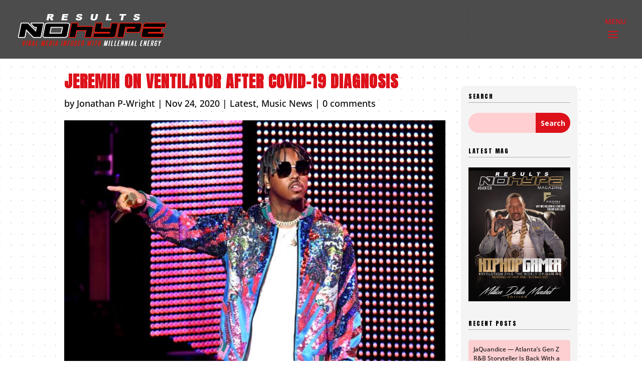

--- FILE ---
content_type: text/html
request_url: https://embed.laylo.com/?dropId=88Ots&color=FFE500&minimal=false&theme=light
body_size: 275
content:
<!DOCTYPE html>
<html lang="en">
  <head>
    <meta charset="UTF-8" />
    <meta name="viewport" content="width=device-width, initial-scale=1.0" />
    <title>Laylo</title>
    <script
      id="captcha-v3"
      src="https://www.google.com/recaptcha/api.js?render=6LfaRWApAAAAAPvWsG2tsIhBCLEdXyz_EUQtQily"
    ></script>
    <style>
      .grecaptcha-badge {
        display: none;
      }
    </style>
    <script type="module" crossorigin src="./assets/main-ca1037e6.js"></script>
    <link rel="modulepreload" crossorigin href="./assets/moment-59503b87.js">
    <link rel="modulepreload" crossorigin href="./assets/vendor-c069e57f.js">
    <link rel="modulepreload" crossorigin href="./assets/libphonenumber-80bd0a1e.js">
    <link rel="modulepreload" crossorigin href="./assets/react-phone-number-input-dcca388c.js">
    <link rel="modulepreload" crossorigin href="./assets/mui-9d965660.js">
    <link rel="modulepreload" crossorigin href="./assets/framer-6a1ec991.js">
    <link rel="stylesheet" href="./assets/react-phone-number-input-71d701a7.css">
    <link rel="stylesheet" href="./assets/index-e8cf006f.css">
  </head>
  <body style="background-color: transparent !important">
    <div id="root"></div>
    
  </body>
</html>


--- FILE ---
content_type: text/html; charset=utf-8
request_url: https://www.google.com/recaptcha/api2/anchor?ar=1&k=6LfaRWApAAAAAPvWsG2tsIhBCLEdXyz_EUQtQily&co=aHR0cHM6Ly9lbWJlZC5sYXlsby5jb206NDQz&hl=en&v=PoyoqOPhxBO7pBk68S4YbpHZ&size=invisible&anchor-ms=20000&execute-ms=30000&cb=5dahd487476a
body_size: 48662
content:
<!DOCTYPE HTML><html dir="ltr" lang="en"><head><meta http-equiv="Content-Type" content="text/html; charset=UTF-8">
<meta http-equiv="X-UA-Compatible" content="IE=edge">
<title>reCAPTCHA</title>
<style type="text/css">
/* cyrillic-ext */
@font-face {
  font-family: 'Roboto';
  font-style: normal;
  font-weight: 400;
  font-stretch: 100%;
  src: url(//fonts.gstatic.com/s/roboto/v48/KFO7CnqEu92Fr1ME7kSn66aGLdTylUAMa3GUBHMdazTgWw.woff2) format('woff2');
  unicode-range: U+0460-052F, U+1C80-1C8A, U+20B4, U+2DE0-2DFF, U+A640-A69F, U+FE2E-FE2F;
}
/* cyrillic */
@font-face {
  font-family: 'Roboto';
  font-style: normal;
  font-weight: 400;
  font-stretch: 100%;
  src: url(//fonts.gstatic.com/s/roboto/v48/KFO7CnqEu92Fr1ME7kSn66aGLdTylUAMa3iUBHMdazTgWw.woff2) format('woff2');
  unicode-range: U+0301, U+0400-045F, U+0490-0491, U+04B0-04B1, U+2116;
}
/* greek-ext */
@font-face {
  font-family: 'Roboto';
  font-style: normal;
  font-weight: 400;
  font-stretch: 100%;
  src: url(//fonts.gstatic.com/s/roboto/v48/KFO7CnqEu92Fr1ME7kSn66aGLdTylUAMa3CUBHMdazTgWw.woff2) format('woff2');
  unicode-range: U+1F00-1FFF;
}
/* greek */
@font-face {
  font-family: 'Roboto';
  font-style: normal;
  font-weight: 400;
  font-stretch: 100%;
  src: url(//fonts.gstatic.com/s/roboto/v48/KFO7CnqEu92Fr1ME7kSn66aGLdTylUAMa3-UBHMdazTgWw.woff2) format('woff2');
  unicode-range: U+0370-0377, U+037A-037F, U+0384-038A, U+038C, U+038E-03A1, U+03A3-03FF;
}
/* math */
@font-face {
  font-family: 'Roboto';
  font-style: normal;
  font-weight: 400;
  font-stretch: 100%;
  src: url(//fonts.gstatic.com/s/roboto/v48/KFO7CnqEu92Fr1ME7kSn66aGLdTylUAMawCUBHMdazTgWw.woff2) format('woff2');
  unicode-range: U+0302-0303, U+0305, U+0307-0308, U+0310, U+0312, U+0315, U+031A, U+0326-0327, U+032C, U+032F-0330, U+0332-0333, U+0338, U+033A, U+0346, U+034D, U+0391-03A1, U+03A3-03A9, U+03B1-03C9, U+03D1, U+03D5-03D6, U+03F0-03F1, U+03F4-03F5, U+2016-2017, U+2034-2038, U+203C, U+2040, U+2043, U+2047, U+2050, U+2057, U+205F, U+2070-2071, U+2074-208E, U+2090-209C, U+20D0-20DC, U+20E1, U+20E5-20EF, U+2100-2112, U+2114-2115, U+2117-2121, U+2123-214F, U+2190, U+2192, U+2194-21AE, U+21B0-21E5, U+21F1-21F2, U+21F4-2211, U+2213-2214, U+2216-22FF, U+2308-230B, U+2310, U+2319, U+231C-2321, U+2336-237A, U+237C, U+2395, U+239B-23B7, U+23D0, U+23DC-23E1, U+2474-2475, U+25AF, U+25B3, U+25B7, U+25BD, U+25C1, U+25CA, U+25CC, U+25FB, U+266D-266F, U+27C0-27FF, U+2900-2AFF, U+2B0E-2B11, U+2B30-2B4C, U+2BFE, U+3030, U+FF5B, U+FF5D, U+1D400-1D7FF, U+1EE00-1EEFF;
}
/* symbols */
@font-face {
  font-family: 'Roboto';
  font-style: normal;
  font-weight: 400;
  font-stretch: 100%;
  src: url(//fonts.gstatic.com/s/roboto/v48/KFO7CnqEu92Fr1ME7kSn66aGLdTylUAMaxKUBHMdazTgWw.woff2) format('woff2');
  unicode-range: U+0001-000C, U+000E-001F, U+007F-009F, U+20DD-20E0, U+20E2-20E4, U+2150-218F, U+2190, U+2192, U+2194-2199, U+21AF, U+21E6-21F0, U+21F3, U+2218-2219, U+2299, U+22C4-22C6, U+2300-243F, U+2440-244A, U+2460-24FF, U+25A0-27BF, U+2800-28FF, U+2921-2922, U+2981, U+29BF, U+29EB, U+2B00-2BFF, U+4DC0-4DFF, U+FFF9-FFFB, U+10140-1018E, U+10190-1019C, U+101A0, U+101D0-101FD, U+102E0-102FB, U+10E60-10E7E, U+1D2C0-1D2D3, U+1D2E0-1D37F, U+1F000-1F0FF, U+1F100-1F1AD, U+1F1E6-1F1FF, U+1F30D-1F30F, U+1F315, U+1F31C, U+1F31E, U+1F320-1F32C, U+1F336, U+1F378, U+1F37D, U+1F382, U+1F393-1F39F, U+1F3A7-1F3A8, U+1F3AC-1F3AF, U+1F3C2, U+1F3C4-1F3C6, U+1F3CA-1F3CE, U+1F3D4-1F3E0, U+1F3ED, U+1F3F1-1F3F3, U+1F3F5-1F3F7, U+1F408, U+1F415, U+1F41F, U+1F426, U+1F43F, U+1F441-1F442, U+1F444, U+1F446-1F449, U+1F44C-1F44E, U+1F453, U+1F46A, U+1F47D, U+1F4A3, U+1F4B0, U+1F4B3, U+1F4B9, U+1F4BB, U+1F4BF, U+1F4C8-1F4CB, U+1F4D6, U+1F4DA, U+1F4DF, U+1F4E3-1F4E6, U+1F4EA-1F4ED, U+1F4F7, U+1F4F9-1F4FB, U+1F4FD-1F4FE, U+1F503, U+1F507-1F50B, U+1F50D, U+1F512-1F513, U+1F53E-1F54A, U+1F54F-1F5FA, U+1F610, U+1F650-1F67F, U+1F687, U+1F68D, U+1F691, U+1F694, U+1F698, U+1F6AD, U+1F6B2, U+1F6B9-1F6BA, U+1F6BC, U+1F6C6-1F6CF, U+1F6D3-1F6D7, U+1F6E0-1F6EA, U+1F6F0-1F6F3, U+1F6F7-1F6FC, U+1F700-1F7FF, U+1F800-1F80B, U+1F810-1F847, U+1F850-1F859, U+1F860-1F887, U+1F890-1F8AD, U+1F8B0-1F8BB, U+1F8C0-1F8C1, U+1F900-1F90B, U+1F93B, U+1F946, U+1F984, U+1F996, U+1F9E9, U+1FA00-1FA6F, U+1FA70-1FA7C, U+1FA80-1FA89, U+1FA8F-1FAC6, U+1FACE-1FADC, U+1FADF-1FAE9, U+1FAF0-1FAF8, U+1FB00-1FBFF;
}
/* vietnamese */
@font-face {
  font-family: 'Roboto';
  font-style: normal;
  font-weight: 400;
  font-stretch: 100%;
  src: url(//fonts.gstatic.com/s/roboto/v48/KFO7CnqEu92Fr1ME7kSn66aGLdTylUAMa3OUBHMdazTgWw.woff2) format('woff2');
  unicode-range: U+0102-0103, U+0110-0111, U+0128-0129, U+0168-0169, U+01A0-01A1, U+01AF-01B0, U+0300-0301, U+0303-0304, U+0308-0309, U+0323, U+0329, U+1EA0-1EF9, U+20AB;
}
/* latin-ext */
@font-face {
  font-family: 'Roboto';
  font-style: normal;
  font-weight: 400;
  font-stretch: 100%;
  src: url(//fonts.gstatic.com/s/roboto/v48/KFO7CnqEu92Fr1ME7kSn66aGLdTylUAMa3KUBHMdazTgWw.woff2) format('woff2');
  unicode-range: U+0100-02BA, U+02BD-02C5, U+02C7-02CC, U+02CE-02D7, U+02DD-02FF, U+0304, U+0308, U+0329, U+1D00-1DBF, U+1E00-1E9F, U+1EF2-1EFF, U+2020, U+20A0-20AB, U+20AD-20C0, U+2113, U+2C60-2C7F, U+A720-A7FF;
}
/* latin */
@font-face {
  font-family: 'Roboto';
  font-style: normal;
  font-weight: 400;
  font-stretch: 100%;
  src: url(//fonts.gstatic.com/s/roboto/v48/KFO7CnqEu92Fr1ME7kSn66aGLdTylUAMa3yUBHMdazQ.woff2) format('woff2');
  unicode-range: U+0000-00FF, U+0131, U+0152-0153, U+02BB-02BC, U+02C6, U+02DA, U+02DC, U+0304, U+0308, U+0329, U+2000-206F, U+20AC, U+2122, U+2191, U+2193, U+2212, U+2215, U+FEFF, U+FFFD;
}
/* cyrillic-ext */
@font-face {
  font-family: 'Roboto';
  font-style: normal;
  font-weight: 500;
  font-stretch: 100%;
  src: url(//fonts.gstatic.com/s/roboto/v48/KFO7CnqEu92Fr1ME7kSn66aGLdTylUAMa3GUBHMdazTgWw.woff2) format('woff2');
  unicode-range: U+0460-052F, U+1C80-1C8A, U+20B4, U+2DE0-2DFF, U+A640-A69F, U+FE2E-FE2F;
}
/* cyrillic */
@font-face {
  font-family: 'Roboto';
  font-style: normal;
  font-weight: 500;
  font-stretch: 100%;
  src: url(//fonts.gstatic.com/s/roboto/v48/KFO7CnqEu92Fr1ME7kSn66aGLdTylUAMa3iUBHMdazTgWw.woff2) format('woff2');
  unicode-range: U+0301, U+0400-045F, U+0490-0491, U+04B0-04B1, U+2116;
}
/* greek-ext */
@font-face {
  font-family: 'Roboto';
  font-style: normal;
  font-weight: 500;
  font-stretch: 100%;
  src: url(//fonts.gstatic.com/s/roboto/v48/KFO7CnqEu92Fr1ME7kSn66aGLdTylUAMa3CUBHMdazTgWw.woff2) format('woff2');
  unicode-range: U+1F00-1FFF;
}
/* greek */
@font-face {
  font-family: 'Roboto';
  font-style: normal;
  font-weight: 500;
  font-stretch: 100%;
  src: url(//fonts.gstatic.com/s/roboto/v48/KFO7CnqEu92Fr1ME7kSn66aGLdTylUAMa3-UBHMdazTgWw.woff2) format('woff2');
  unicode-range: U+0370-0377, U+037A-037F, U+0384-038A, U+038C, U+038E-03A1, U+03A3-03FF;
}
/* math */
@font-face {
  font-family: 'Roboto';
  font-style: normal;
  font-weight: 500;
  font-stretch: 100%;
  src: url(//fonts.gstatic.com/s/roboto/v48/KFO7CnqEu92Fr1ME7kSn66aGLdTylUAMawCUBHMdazTgWw.woff2) format('woff2');
  unicode-range: U+0302-0303, U+0305, U+0307-0308, U+0310, U+0312, U+0315, U+031A, U+0326-0327, U+032C, U+032F-0330, U+0332-0333, U+0338, U+033A, U+0346, U+034D, U+0391-03A1, U+03A3-03A9, U+03B1-03C9, U+03D1, U+03D5-03D6, U+03F0-03F1, U+03F4-03F5, U+2016-2017, U+2034-2038, U+203C, U+2040, U+2043, U+2047, U+2050, U+2057, U+205F, U+2070-2071, U+2074-208E, U+2090-209C, U+20D0-20DC, U+20E1, U+20E5-20EF, U+2100-2112, U+2114-2115, U+2117-2121, U+2123-214F, U+2190, U+2192, U+2194-21AE, U+21B0-21E5, U+21F1-21F2, U+21F4-2211, U+2213-2214, U+2216-22FF, U+2308-230B, U+2310, U+2319, U+231C-2321, U+2336-237A, U+237C, U+2395, U+239B-23B7, U+23D0, U+23DC-23E1, U+2474-2475, U+25AF, U+25B3, U+25B7, U+25BD, U+25C1, U+25CA, U+25CC, U+25FB, U+266D-266F, U+27C0-27FF, U+2900-2AFF, U+2B0E-2B11, U+2B30-2B4C, U+2BFE, U+3030, U+FF5B, U+FF5D, U+1D400-1D7FF, U+1EE00-1EEFF;
}
/* symbols */
@font-face {
  font-family: 'Roboto';
  font-style: normal;
  font-weight: 500;
  font-stretch: 100%;
  src: url(//fonts.gstatic.com/s/roboto/v48/KFO7CnqEu92Fr1ME7kSn66aGLdTylUAMaxKUBHMdazTgWw.woff2) format('woff2');
  unicode-range: U+0001-000C, U+000E-001F, U+007F-009F, U+20DD-20E0, U+20E2-20E4, U+2150-218F, U+2190, U+2192, U+2194-2199, U+21AF, U+21E6-21F0, U+21F3, U+2218-2219, U+2299, U+22C4-22C6, U+2300-243F, U+2440-244A, U+2460-24FF, U+25A0-27BF, U+2800-28FF, U+2921-2922, U+2981, U+29BF, U+29EB, U+2B00-2BFF, U+4DC0-4DFF, U+FFF9-FFFB, U+10140-1018E, U+10190-1019C, U+101A0, U+101D0-101FD, U+102E0-102FB, U+10E60-10E7E, U+1D2C0-1D2D3, U+1D2E0-1D37F, U+1F000-1F0FF, U+1F100-1F1AD, U+1F1E6-1F1FF, U+1F30D-1F30F, U+1F315, U+1F31C, U+1F31E, U+1F320-1F32C, U+1F336, U+1F378, U+1F37D, U+1F382, U+1F393-1F39F, U+1F3A7-1F3A8, U+1F3AC-1F3AF, U+1F3C2, U+1F3C4-1F3C6, U+1F3CA-1F3CE, U+1F3D4-1F3E0, U+1F3ED, U+1F3F1-1F3F3, U+1F3F5-1F3F7, U+1F408, U+1F415, U+1F41F, U+1F426, U+1F43F, U+1F441-1F442, U+1F444, U+1F446-1F449, U+1F44C-1F44E, U+1F453, U+1F46A, U+1F47D, U+1F4A3, U+1F4B0, U+1F4B3, U+1F4B9, U+1F4BB, U+1F4BF, U+1F4C8-1F4CB, U+1F4D6, U+1F4DA, U+1F4DF, U+1F4E3-1F4E6, U+1F4EA-1F4ED, U+1F4F7, U+1F4F9-1F4FB, U+1F4FD-1F4FE, U+1F503, U+1F507-1F50B, U+1F50D, U+1F512-1F513, U+1F53E-1F54A, U+1F54F-1F5FA, U+1F610, U+1F650-1F67F, U+1F687, U+1F68D, U+1F691, U+1F694, U+1F698, U+1F6AD, U+1F6B2, U+1F6B9-1F6BA, U+1F6BC, U+1F6C6-1F6CF, U+1F6D3-1F6D7, U+1F6E0-1F6EA, U+1F6F0-1F6F3, U+1F6F7-1F6FC, U+1F700-1F7FF, U+1F800-1F80B, U+1F810-1F847, U+1F850-1F859, U+1F860-1F887, U+1F890-1F8AD, U+1F8B0-1F8BB, U+1F8C0-1F8C1, U+1F900-1F90B, U+1F93B, U+1F946, U+1F984, U+1F996, U+1F9E9, U+1FA00-1FA6F, U+1FA70-1FA7C, U+1FA80-1FA89, U+1FA8F-1FAC6, U+1FACE-1FADC, U+1FADF-1FAE9, U+1FAF0-1FAF8, U+1FB00-1FBFF;
}
/* vietnamese */
@font-face {
  font-family: 'Roboto';
  font-style: normal;
  font-weight: 500;
  font-stretch: 100%;
  src: url(//fonts.gstatic.com/s/roboto/v48/KFO7CnqEu92Fr1ME7kSn66aGLdTylUAMa3OUBHMdazTgWw.woff2) format('woff2');
  unicode-range: U+0102-0103, U+0110-0111, U+0128-0129, U+0168-0169, U+01A0-01A1, U+01AF-01B0, U+0300-0301, U+0303-0304, U+0308-0309, U+0323, U+0329, U+1EA0-1EF9, U+20AB;
}
/* latin-ext */
@font-face {
  font-family: 'Roboto';
  font-style: normal;
  font-weight: 500;
  font-stretch: 100%;
  src: url(//fonts.gstatic.com/s/roboto/v48/KFO7CnqEu92Fr1ME7kSn66aGLdTylUAMa3KUBHMdazTgWw.woff2) format('woff2');
  unicode-range: U+0100-02BA, U+02BD-02C5, U+02C7-02CC, U+02CE-02D7, U+02DD-02FF, U+0304, U+0308, U+0329, U+1D00-1DBF, U+1E00-1E9F, U+1EF2-1EFF, U+2020, U+20A0-20AB, U+20AD-20C0, U+2113, U+2C60-2C7F, U+A720-A7FF;
}
/* latin */
@font-face {
  font-family: 'Roboto';
  font-style: normal;
  font-weight: 500;
  font-stretch: 100%;
  src: url(//fonts.gstatic.com/s/roboto/v48/KFO7CnqEu92Fr1ME7kSn66aGLdTylUAMa3yUBHMdazQ.woff2) format('woff2');
  unicode-range: U+0000-00FF, U+0131, U+0152-0153, U+02BB-02BC, U+02C6, U+02DA, U+02DC, U+0304, U+0308, U+0329, U+2000-206F, U+20AC, U+2122, U+2191, U+2193, U+2212, U+2215, U+FEFF, U+FFFD;
}
/* cyrillic-ext */
@font-face {
  font-family: 'Roboto';
  font-style: normal;
  font-weight: 900;
  font-stretch: 100%;
  src: url(//fonts.gstatic.com/s/roboto/v48/KFO7CnqEu92Fr1ME7kSn66aGLdTylUAMa3GUBHMdazTgWw.woff2) format('woff2');
  unicode-range: U+0460-052F, U+1C80-1C8A, U+20B4, U+2DE0-2DFF, U+A640-A69F, U+FE2E-FE2F;
}
/* cyrillic */
@font-face {
  font-family: 'Roboto';
  font-style: normal;
  font-weight: 900;
  font-stretch: 100%;
  src: url(//fonts.gstatic.com/s/roboto/v48/KFO7CnqEu92Fr1ME7kSn66aGLdTylUAMa3iUBHMdazTgWw.woff2) format('woff2');
  unicode-range: U+0301, U+0400-045F, U+0490-0491, U+04B0-04B1, U+2116;
}
/* greek-ext */
@font-face {
  font-family: 'Roboto';
  font-style: normal;
  font-weight: 900;
  font-stretch: 100%;
  src: url(//fonts.gstatic.com/s/roboto/v48/KFO7CnqEu92Fr1ME7kSn66aGLdTylUAMa3CUBHMdazTgWw.woff2) format('woff2');
  unicode-range: U+1F00-1FFF;
}
/* greek */
@font-face {
  font-family: 'Roboto';
  font-style: normal;
  font-weight: 900;
  font-stretch: 100%;
  src: url(//fonts.gstatic.com/s/roboto/v48/KFO7CnqEu92Fr1ME7kSn66aGLdTylUAMa3-UBHMdazTgWw.woff2) format('woff2');
  unicode-range: U+0370-0377, U+037A-037F, U+0384-038A, U+038C, U+038E-03A1, U+03A3-03FF;
}
/* math */
@font-face {
  font-family: 'Roboto';
  font-style: normal;
  font-weight: 900;
  font-stretch: 100%;
  src: url(//fonts.gstatic.com/s/roboto/v48/KFO7CnqEu92Fr1ME7kSn66aGLdTylUAMawCUBHMdazTgWw.woff2) format('woff2');
  unicode-range: U+0302-0303, U+0305, U+0307-0308, U+0310, U+0312, U+0315, U+031A, U+0326-0327, U+032C, U+032F-0330, U+0332-0333, U+0338, U+033A, U+0346, U+034D, U+0391-03A1, U+03A3-03A9, U+03B1-03C9, U+03D1, U+03D5-03D6, U+03F0-03F1, U+03F4-03F5, U+2016-2017, U+2034-2038, U+203C, U+2040, U+2043, U+2047, U+2050, U+2057, U+205F, U+2070-2071, U+2074-208E, U+2090-209C, U+20D0-20DC, U+20E1, U+20E5-20EF, U+2100-2112, U+2114-2115, U+2117-2121, U+2123-214F, U+2190, U+2192, U+2194-21AE, U+21B0-21E5, U+21F1-21F2, U+21F4-2211, U+2213-2214, U+2216-22FF, U+2308-230B, U+2310, U+2319, U+231C-2321, U+2336-237A, U+237C, U+2395, U+239B-23B7, U+23D0, U+23DC-23E1, U+2474-2475, U+25AF, U+25B3, U+25B7, U+25BD, U+25C1, U+25CA, U+25CC, U+25FB, U+266D-266F, U+27C0-27FF, U+2900-2AFF, U+2B0E-2B11, U+2B30-2B4C, U+2BFE, U+3030, U+FF5B, U+FF5D, U+1D400-1D7FF, U+1EE00-1EEFF;
}
/* symbols */
@font-face {
  font-family: 'Roboto';
  font-style: normal;
  font-weight: 900;
  font-stretch: 100%;
  src: url(//fonts.gstatic.com/s/roboto/v48/KFO7CnqEu92Fr1ME7kSn66aGLdTylUAMaxKUBHMdazTgWw.woff2) format('woff2');
  unicode-range: U+0001-000C, U+000E-001F, U+007F-009F, U+20DD-20E0, U+20E2-20E4, U+2150-218F, U+2190, U+2192, U+2194-2199, U+21AF, U+21E6-21F0, U+21F3, U+2218-2219, U+2299, U+22C4-22C6, U+2300-243F, U+2440-244A, U+2460-24FF, U+25A0-27BF, U+2800-28FF, U+2921-2922, U+2981, U+29BF, U+29EB, U+2B00-2BFF, U+4DC0-4DFF, U+FFF9-FFFB, U+10140-1018E, U+10190-1019C, U+101A0, U+101D0-101FD, U+102E0-102FB, U+10E60-10E7E, U+1D2C0-1D2D3, U+1D2E0-1D37F, U+1F000-1F0FF, U+1F100-1F1AD, U+1F1E6-1F1FF, U+1F30D-1F30F, U+1F315, U+1F31C, U+1F31E, U+1F320-1F32C, U+1F336, U+1F378, U+1F37D, U+1F382, U+1F393-1F39F, U+1F3A7-1F3A8, U+1F3AC-1F3AF, U+1F3C2, U+1F3C4-1F3C6, U+1F3CA-1F3CE, U+1F3D4-1F3E0, U+1F3ED, U+1F3F1-1F3F3, U+1F3F5-1F3F7, U+1F408, U+1F415, U+1F41F, U+1F426, U+1F43F, U+1F441-1F442, U+1F444, U+1F446-1F449, U+1F44C-1F44E, U+1F453, U+1F46A, U+1F47D, U+1F4A3, U+1F4B0, U+1F4B3, U+1F4B9, U+1F4BB, U+1F4BF, U+1F4C8-1F4CB, U+1F4D6, U+1F4DA, U+1F4DF, U+1F4E3-1F4E6, U+1F4EA-1F4ED, U+1F4F7, U+1F4F9-1F4FB, U+1F4FD-1F4FE, U+1F503, U+1F507-1F50B, U+1F50D, U+1F512-1F513, U+1F53E-1F54A, U+1F54F-1F5FA, U+1F610, U+1F650-1F67F, U+1F687, U+1F68D, U+1F691, U+1F694, U+1F698, U+1F6AD, U+1F6B2, U+1F6B9-1F6BA, U+1F6BC, U+1F6C6-1F6CF, U+1F6D3-1F6D7, U+1F6E0-1F6EA, U+1F6F0-1F6F3, U+1F6F7-1F6FC, U+1F700-1F7FF, U+1F800-1F80B, U+1F810-1F847, U+1F850-1F859, U+1F860-1F887, U+1F890-1F8AD, U+1F8B0-1F8BB, U+1F8C0-1F8C1, U+1F900-1F90B, U+1F93B, U+1F946, U+1F984, U+1F996, U+1F9E9, U+1FA00-1FA6F, U+1FA70-1FA7C, U+1FA80-1FA89, U+1FA8F-1FAC6, U+1FACE-1FADC, U+1FADF-1FAE9, U+1FAF0-1FAF8, U+1FB00-1FBFF;
}
/* vietnamese */
@font-face {
  font-family: 'Roboto';
  font-style: normal;
  font-weight: 900;
  font-stretch: 100%;
  src: url(//fonts.gstatic.com/s/roboto/v48/KFO7CnqEu92Fr1ME7kSn66aGLdTylUAMa3OUBHMdazTgWw.woff2) format('woff2');
  unicode-range: U+0102-0103, U+0110-0111, U+0128-0129, U+0168-0169, U+01A0-01A1, U+01AF-01B0, U+0300-0301, U+0303-0304, U+0308-0309, U+0323, U+0329, U+1EA0-1EF9, U+20AB;
}
/* latin-ext */
@font-face {
  font-family: 'Roboto';
  font-style: normal;
  font-weight: 900;
  font-stretch: 100%;
  src: url(//fonts.gstatic.com/s/roboto/v48/KFO7CnqEu92Fr1ME7kSn66aGLdTylUAMa3KUBHMdazTgWw.woff2) format('woff2');
  unicode-range: U+0100-02BA, U+02BD-02C5, U+02C7-02CC, U+02CE-02D7, U+02DD-02FF, U+0304, U+0308, U+0329, U+1D00-1DBF, U+1E00-1E9F, U+1EF2-1EFF, U+2020, U+20A0-20AB, U+20AD-20C0, U+2113, U+2C60-2C7F, U+A720-A7FF;
}
/* latin */
@font-face {
  font-family: 'Roboto';
  font-style: normal;
  font-weight: 900;
  font-stretch: 100%;
  src: url(//fonts.gstatic.com/s/roboto/v48/KFO7CnqEu92Fr1ME7kSn66aGLdTylUAMa3yUBHMdazQ.woff2) format('woff2');
  unicode-range: U+0000-00FF, U+0131, U+0152-0153, U+02BB-02BC, U+02C6, U+02DA, U+02DC, U+0304, U+0308, U+0329, U+2000-206F, U+20AC, U+2122, U+2191, U+2193, U+2212, U+2215, U+FEFF, U+FFFD;
}

</style>
<link rel="stylesheet" type="text/css" href="https://www.gstatic.com/recaptcha/releases/PoyoqOPhxBO7pBk68S4YbpHZ/styles__ltr.css">
<script nonce="EJdNQKidSDKshyFC_jzxsw" type="text/javascript">window['__recaptcha_api'] = 'https://www.google.com/recaptcha/api2/';</script>
<script type="text/javascript" src="https://www.gstatic.com/recaptcha/releases/PoyoqOPhxBO7pBk68S4YbpHZ/recaptcha__en.js" nonce="EJdNQKidSDKshyFC_jzxsw">
      
    </script></head>
<body><div id="rc-anchor-alert" class="rc-anchor-alert"></div>
<input type="hidden" id="recaptcha-token" value="[base64]">
<script type="text/javascript" nonce="EJdNQKidSDKshyFC_jzxsw">
      recaptcha.anchor.Main.init("[\x22ainput\x22,[\x22bgdata\x22,\x22\x22,\[base64]/[base64]/[base64]/KE4oMTI0LHYsdi5HKSxMWihsLHYpKTpOKDEyNCx2LGwpLFYpLHYpLFQpKSxGKDE3MSx2KX0scjc9ZnVuY3Rpb24obCl7cmV0dXJuIGx9LEM9ZnVuY3Rpb24obCxWLHYpe04odixsLFYpLFZbYWtdPTI3OTZ9LG49ZnVuY3Rpb24obCxWKXtWLlg9KChWLlg/[base64]/[base64]/[base64]/[base64]/[base64]/[base64]/[base64]/[base64]/[base64]/[base64]/[base64]\\u003d\x22,\[base64]\\u003d\\u003d\x22,\x22dMOfwoPDmcKiL8OKwqHCn8Kxw7vCgAPDh8ORBm9rUkbCgHJnwq5Twrksw4fCs2tOIcKAbcOrA8OXwos0T8OIwrrCuMKnEyLDvcK/w5UINcKUWGJdwoBsEcOCRis3Slcbw6E/[base64]/ClPDiMOWwp8QWUvDjsO7MiXCgsKFSwjDs8KjwpBlwqzDilLDmRJ1w6swKMOiwrxPw5ZOMsOxTVgRYnoQTsOWRUoBeMOfw5MTXDDDsl/CtwArTzw4w4HCqsKoaMKlw6FuEsKbwrYmTTzCi0bCg2pOwrhKw7/CqRHCvcKnw73DlgvCplTCvwQbPMOjVsKCwpcqRXfDoMKgCcKSwoPCnBw+w5HDhMKORTV0wr8LScKmw5Jpw47DtBfDqWnDj0HDgxoxw5VBPxnClFDDncK6w6dKaTzDvcKEdhYywr/DhcKGw77DmghBUcKuwrRfw4AdI8OGD8OFWcK5wpcpKsOOC8K8U8O0wovCsMKPTTIcajB/LBt0wpt2wq7DlMKdT8OERTvDlsKJb3wuRsORIsOCw4HCpsKSeAByw6rCmhHDi1fCiMO+wojDigtbw6UAOyTClVvDh8KSwqpePjIoGx3Dm1fCqz/[base64]/w6nDmMOJw5HCrHjDswXDjcO0cMKdED1mR17DlA/[base64]/CssOaRsKvwqjCmMO8woVPw6PCgcORS1cbwprDl8Onwrlrw7zDksKWw68DwqTCpnzDk1dVaD9bw7tBwprCs07Cq2HCs2FJRGEFW8OuAsOlwpvCoRnDkifDkMOMRFkPW8KtBCoXw7A7YW9yw7EzwqHCpsKYw4vDvMOAdQVjw43CosOEw4FCIcKGFgLCmsOJwokAwoMfQA/Dg8OOFwpsHC/[base64]/[base64]/[base64]/[base64]/DrBLCuMOcworChHbDsx0gWsK3ZsK8V8Kbw5YSwpLDkAIbLcOFw7HCj1YmOMOuwoTDicOPDMKlw6/[base64]/Cl8ORw6HClsOwwo8IP3fClycAw54PZMKfwp/DnW7DpsK5w7xTwpHCgcK1fiPCkMKBw5TDj1oIEkPCisOAwqBbWXpeRMKKw5fCnMOjJXs/wpPCocOnw7rCmMO0woM9JMOTZMK0w7Mow7HDgEx2SThJMMO6WFXDrcOSTFJZw4HCscK/w7B+K0bCrAzDmsOwH8O5ZEPCoEpLw5YjTF3DnsOVdsKrMXp4TsKDGklTwoxvwoTCmsOHcU/CoTBmwrjCsMOjwo5YwoTDnsKDw7rDgnvCu35SwpDCmMKlwpsnHjpVwrtzwpsNw6HDqGcFQV7CjSfDpjVyPyMwL8OXdGkSwqBLcAN7QCDDlQEUwpbDgcKXwporAz3DlEk8woYUw7XCmRhAYcKwamZ/wpR2FcOOw5BSw6PDn1wpwoTDncOdGjDDlBrDsEB3wpN5JMOAw4UUwq/CpcKuw6zCvh0aZ8KabsKtEDvDhSXDhMKnwppEaMO7w5ARRcKEw6pew7Z/[base64]/AcOMEcOjU8K+w5jCtsO3wrcBw6IPwqHCkW5BLEYnw4fCj8O8wqxxwqAmbHp1w4nCqmDCr8OqbhnDncOzw7LClXPDqETDtsOtCsOKdMKkWsOywrsWw5RYHBPChMOzQcKvNTpqGMKZZsOzwr/CqMK2w70cbHrCrMKaw6orcMOJw6bCsw3CjHwgwphyw5klwozCm2Afw7vDs37ChcOBQA8SGUI0w4vDim8bw5IBGCEmXz13wpZuw7PCjy3DszvCvWN6w70uwoU5w6l3TsKlI0HDpUbDlcKQw4pJEBRLwo/CtioBAcOvfMKGNcOvbwQpc8KXYzQIw6AlwpYeZsOHw6nDksKXZcKnwrHDskZIbXHCpnjDpMKqXU/DvsO6aQVgH8OUwq4EAWzDmHDCkj7DhMKhDWLCr8OXwoIcDBgtCVvDtRrClMOxFANsw7hOfXPDo8K4w6hsw5U+ZsK0w5UGwrDDg8Omw5xOLXVQbj7DmsKKOBXCisKMw7XCicKZw4kVLcOXcGltcxXCk8Oawrh/P1PCh8KlwoZ8YABGwrs1EwDDlxXCr0UxwpTDo0vCkMOLBcKWw7Fsw400dBUpaRdxw4/DsDNRwrjCoyTCgnZjWRrDgMKxSWTDicOZVsObw4M/w4PDhzQ/wrwWwqxTwrvCucKERn3CqsO8w4HDsBrCg8Okw4XDncO2RcKlw4fCtzwdPMKXw6VxNjsqw5/[base64]/CoyQLwo3DuVXCt8Kkw6I/[base64]/[base64]/wpbCoF7Dum/[base64]/DjMKHw6oMwplTwpTCr8K1w6F2wrk9wo5Yw7fCv8Ofw4jDizbCr8KkA2LCuT3CphrDnHjDjMOINMK5B8OIw7HDqcKtJRrDs8OWw4AEM3nCrcOPOcK5A8OMOMOCNR7DkFXDqUPCrnJNI3YdXXslw6kDw5zChTjDhMKOVj0CanzDqcKsw7xpwoREC1nDu8O/[base64]/[base64]/Du8KdVsOIO8KDw7s6DCVIwoRtwrbCpsOLwo9DwrZnG2cOBxbCqcKjRsKSw6LCkMOuw7oKwpY3L8OIHz3DoMOmw4fDssOow7M5LMK7BD/[base64]/[base64]/DqMObSW5zw5t0wp8RPsKWw4nCusOeTl3CvcOEw7IZw5Q2woxaRA/Cp8OfwosdwqXDiyHCvjHCncOiJ8OiYQBieRAKw7fCuTg3w5/[base64]/CnTLDncOzwoU+DsK9MMO9QUcBdMO8w7fCjsKSw4YRwrjDsRzCuMOJOSfDgsKaQFx9wqvCncKHwrwRw4vCtxjCucO9w7htwrDCtcKzEcKZw6c/ZWA9BW/DhsK4FcKQwoPCvXbDmMK6wqrCvcKlwpbDsismOGTCsA3CsFUrByxjwrA0SsKzCFdIw7PCtRnCrnvDmMK6QsKSwoYlU8O9wqbCv2rDgwwBw7rChcOgfksnwrnCgGN2WcKEBivDgcOUG8Ogwq8awoUgwpwaw4zDgiDChsK3w4A4w4nCp8Kew6J4Wh/CkAfCmcOnw5QWw6/DvlTDhsODw5HCnH9CG8OCw5d/w647wq1IXQHCpn5lVWbChMOzworDu1R8wqVfwokyw7HClsOBWMKvMXzDmsKlw5LDksOqJcKdNBjDijR1UMKoLiscw4LDkw7DlMOZwpdoKR0dw7kYw4DCjsOUwoTDocOyw5QDB8KDw6pUw5PCt8O2DsKaw7IjUnPDnCLCnMOJw7/CvAEFw680R8KUw6bDgsKPV8Kfw4R/w5zDs1QTQ3EtRC5oJVHClMO+wopzbGTDhMONaSDCmUtLwq/DncK9woHDjMK0XRJlPzl0KnMZak3DgMOxGhchwqnDgQrCsMOCOXpLw7oUwpQZwrHDsMKJw4VzV0ABOcOXOncUw61YWMKDJUTCsMO1w4ZawpjDosOuaMKYwrTCmU/[base64]/Z3/DkMOHw5jDs8KQcHZMw5JmTgZuIC/DhANVbkNiwqTDvnIeSz1JY8Ogw77DqcKHw7/Cv1hYFiXClcKjJMKDPsOUw7vCohcFw4YYeH/DvV96wqPCvjo/w6zDtH3Cg8KnDcOBw4FXwowMwpE+wr1RwpFlwqPCs3Q9MsONUsOADRfClEXCtjoFchwTwokRw6MQw6hcwrhuw5XDrcKSQsOmwpHCshBywrw3wpfChhUqwo4Yw6nCs8OzPh3CkQYRIsOewoxHw5ARw6PCjF/DlMKBw4AVM2hCwp4Kw6V2wpEiEicVwprDscKJIMOLw6bDqVg8wqMlch9Gw6jCssK3w4ZMw4DDmz9Nw6/DoxladcOWEcOMw4XCkzJEwqTDhmg0LnXDuTQVw55Gw5vDsio7wpQgNQvDj8KowoXCuyvDk8Otwq8Mb8KgM8OrSxkNwrDDixXCqsK/fzZpdBE4OQDCrQ17SEIswqIbX01PecKWw6hywr/CtMKOwoHCl8O+GX8XwpDCu8KCFWIlw4TDhGUXccKIDFFMfh7DkMO+w47Cj8OZbsO3Jk0/woFoUgXCisOIVH7CnMOXEMKyQjTCkcKrCEkBOcKnc2bCvMOBOsKwwqHCigxcwovCgmY2IsOBGsOcWlUPwrbDjDxzw5sBCDoZHFs0OcKibWA6w5ofw5XChwg0Sw7CrDHChMKZJAcYw6Uswpo4LMKwJ0pMw7fDrcK2w5g3w63DuHfDrMOXAE5mTDw/wok2YsK5wrnDpx0mwqPCrT4HJSTDsMKnwrfCu8O5wqEhwojDunEMwrbCqsO/T8KDw5oSwoPDohvDp8OTIARRA8KXwrksU2E5w68FMXYZTcOTJcOUwoLDm8OBUgwlAAkoKMKyw75bwrJGETDCtywFw4nDq0wXw6dJwqrCnx8qV2LDm8Otw7gUbMOtwoTDmCvClsOHwonCv8O2XsOpw7/CjBgywrwaasKzw7zCmsO8H3EJwpfDlH/CgcOCFRXDmsK/wqjDl8ObwozDgwLDtsKFw4TCm0xaGFAsZj1vDsKMOkgWVgpnCgzClRvDu25Hw6HDugkUHsOyw6VDw6PCogvDsyfDn8KPwo9hJXEmb8OGagXDncOgRibCgMO+w7d9w60PXsOLwolDYcOoNQpvGsKVwqvDsik7w77CrxHCvmbCsWrCn8O6wodbwonCpA3DuHdmw7MZw5/Dr8OKwqtTcETDkcOZRh1cEGZvwq1GB1nCg8OmVsKzDUxkwqxAwqx1YcKWVMONw6/[base64]/[base64]/CnBQtw657EkYUwrFfAwIWGFxQwrtWV8KET8KAWm1UecOwNA7CryTChhfDqcOswpjDq8Olw7l4wpo1MsOzb8KqQDENwr0PwpYJCE3CsMOHJgVlwrDDmXbDrDPCj1/DrBXDuMOcw6Jfwq5Pw5xZbxfCmX3Dhy7DssOEej9GRMO0XX9mTEPDnVIBEwnCok8cC8K0wp9OWBhLFW/DmcKbElFdwqPDpVXDrMK9w60fKnbDksOKG0rDvB4+asKDQE45w4PDmkfDncKpw4B+w6YPOcOndSPCv8KQwqowfVHDsMOVWBHDh8OPBcK2wr/DnRwBwoPCsGZOw601H8OcE07CvWDDtBPCs8KuFMOJwr8EUcOaOMOlJ8OENcKkal3CsBFfT8KsPcK4CS1sworCtMOFwqshXsK4QnvCp8Okw7/[base64]/[base64]/[base64]/DnynCg27Cr8ORwrfDvVJTw5NXTTcTw5DDqAnDnApMISfDkjVWw5vDnibCosKawoDDqTnCqMONw6Row6IRwq1JwojDj8OIw5vCsgY0IgNGESlJwqXCncOzwqrDm8O7w6zDt13DqksZR15rMMKBelzCniNAw4jCocK/A8O5wrZmR8KBwoXCucK4wqAFw6vCuMOrwrTDlcOhVcONOmvCssK2w7rDpiXDuTvCqcKtwprCpWdLwoAvw55/wpLDs8K/YyhMYAHDicKsaAvCvsOpwoXDtT1iwqbDt1vDucK3wpbCuU3CuGpsAV8xwr/DqF7Chj9CVsKPwqopAzjDjBYPaMKww4fDkEBDwqrCm8OvRjHCu1fDr8KubcO+cm3DmcKZLDMGXVkCdEt6wo3CsVLCvhp1w4/CgSHCqn16GsK8wqbDlUbDmmISw7bDhsOWZg/[base64]/CnwMLAkMdP8KfbMO/[base64]/DtC0WSkDDqcOuw6nDpcK1wr3Dg2ZMZFnComRNesKQw7jCpcKtwqHCriHDtQpFfFsVJVVHQHDDnB7DisKlwrrDkMO7LcOEw6/CvsOod1zCjWrDsynCjsOef8Kdw5fDgcKww6PCv8KPRz1ewodnwpvDhAlJwpLCk8Ouw6Biw4lxwpvCmsKjeBrDsFDDt8OkwoAvw7RMZMKDw4LCp07DtcOBw4jDkcOmJSfDs8OWw6bClhTCsMKwfEHCokkbw6rCisOMwrc5McK/[base64]/[base64]/[base64]/Du1nDnnbClMK0N8OBSWY6KEjDl8KEw7ghJQLDmcOgwovChsO4w496GcOowrgMSMO9P8OcYMOcw5jDmcKILHrCgDV9E3Ylw4Q4TcKdBz5DVcKfw4/DicOAw6FNFsO8woTDgnAAw4bDo8Ozw4nDt8KJwr1fw5TCrH7DgznCusKSwqTCnsOnwoTClcOIwqjCt8KdWWwtOsKLw5powpMiVG3CiCHCt8K4wozCm8O6MsODw4DCmsOnWxEzTVZ1S8K3bMOow6DDr1rCijctwpvCqsKzw77DjX/DvUPDhkfCpCXCjTspwqE1w7gvw6pDw4HDqW4RwpVjw4nClcKSJ8KSwo1QLcKvw6/CgjnDnEt3cnhwAcOHY33Co8Kmw4d4XQrCjsKfMcO7ExJzwoMHfXZuHTwowoxZRWQyw7E/w5NAWsO+w7tRU8OuwrHCrGNzaMKXwoLCtsKCRMOTfcKnfm7DvMO/wpkgw4cEwqpzYMO7woxnw4fCpcKEJcKmLhjCgcK+wojDjsKqbcOAJ8OLw58Xwrw+dV47wrvDj8OfwqbCtxzDqsOBw6JSw6nDsT/Cgjl9B8OlwqvDsB1tL3HCskwqFMKfccK5IcK8KFbDp1dSw7LCqMOwFRXCknIXI8OnHsKjw7wFYUXDljVmwpfCgCp6wpfDoSg5bsOiFsOADSDCv8KtwoHCtH/Du1V0HcOUw4DCgsODJxnDl8KjD8OOw58IVXfDsVYmw6jDgWpTw6FJwrJewozDqsK/wqfCtFM1wo7Cr3gQJcOIMi01dcOlDFBmwoEVw6c7KmnDt1nCkcO1woVLw63Dt8KJw7Bcw4lTwqpDw7/[base64]/NmMtwpTDrcOqLzltw67DvGJbw6pqwp/[base64]/[base64]/aMOeVSdKw6DDoSbDnsKJw5hiw5XDgcKDwo/DrmszDcKSwqTCqcKcQcK0TRbCrjnCtHTDqsOVKcKaw7U7w6jCsRsyw6pbw6DCnztGw4zDg1TDu8OvwobDrcKtCMKeQW14wqnCvB98PcOPwqQow65Ow6JwPQ8jf8KEw71bEi57w5lyw5TCmUM/Q8K1SBcTZ0LCr3LCvzYdwr8iw5PDqsOsfMKASkwDb8OYZMK/[base64]/DusOZCSbDsgprS8KoRwrCljkmPMOqwr/[base64]/wqJ/[base64]/wrfCv1wmIMOsU0fCjlgYw5jDpCvCu3gWT8O2w50HwqvCo0xDBB/Di8Kxw64RU8OBw7LDpcOrbsOKwoIaRyfCu2TDrTxKw5rCn1RLRMKFKX/DtyMbw7p4KMKLPcKuLsKzc2w5wppmwqVww607w7prwoXDjQ17anc4HsO/[base64]/[base64]/CtcOhwq3DuwFXwonDgF7CsVLCmhtTLcKAwrPCu0hcwqPCtgFgwrfCvXjCnMKqJ2U6wp/CgsKLw5PDnFDCqsOiGsO1cgEWMD5fUsO+wq7DjUACZhrDtsOwwp/DosKmfsK6w71GXjzCt8OFPQohwq3Cv8Odw6Zwwrwpw7/CmsK9cwQTM8OpRcOowpfCnsOqQ8OWw6kNOMOWwqrDgT1FXcKOZ8ONPcO/OMK4HivDqMKNOlttIEVGwqlOQB9aPcKTwo1dWjFAw4cdwr/Cqx3CtHZ0woc0NQTDtMKDwpU+OMONwrgXwqDDsnPCtRx+A2nDlcKyTsOfRnLDtgTCtTUKw6DDhBdoccODwoF6bm/[base64]/AHsfS8KJwobCmUl9wqPCpADCnw4rw69POAopw6XDm2FHckjCrjJhw4PDsjfCgVUUw6hkNsOQw5/DuT3DkMKTwo4mw6/CqQxrwqFPVcObeMKUYMKjYnLCnCMNVGM8NMKBXis0w7vCvXfDm8Knw6/Cg8KaVUQqw5Vbw4Noe31XwrfDji3DssKYM1HCkwXCqUDCo8KaHEsUI3ofwoHCvcKpMMK3wr3Di8KMa8KBfcOdSTbDtcOIGHXDosOLHSFIw6ldbC00wql1wrYBLMOdwrw8w6/CtMO+wrI1TU3Ch3BPNm3CvH3DhcKOw4DDs8ODMcO8wpbDiktlw7BmacKlw61SV3/CkMKdecK4wpUQwoYKfXJkMcOgw7TCncO8ZMK0ecOPw7zCh0cxw47CocKUN8KxHw/Dg08AwrTDpcKTwq3DlsOkw49/D8ODw64wEsKZL3gywqDDhysDXnYxJX/DpFDDpVpETT/[base64]/DpVxEwrF0woLCs00TEMKeacKzcBzCplkVEsKcwqfCgsOXETIKCUPCs0nChlXCiWgcE8O5YMOVB3PCtFTDvSfDq1XDmMOpecO6wo7CoMObwoFuORrDu8OEDcO5wqXCi8KzfMKHeipbTE/DtcK3N8OUG0oCw4h7w5fDiTYow4fDosOtwqsjwptyCWY/DF8Xwoh0w4rCpEFtHsK7w5LCpjwpGi/DqBd8BMKkbMORVxvDhcOLwp0XMMORIS9/w54zw4rDlcOXCzzDh0fDqMKlIEsCw5bCjsKHw6TCscOhworCsWUfwqrCiwTCm8OGG2R5dScOw5LCkMOpw4vCnMK5w481U1pzUXYSwrbCvXDDhVvCjcO/w5PDlcKLTmnDnG7CusOvw4TDj8KuwronEjfDlhoIRDXCscOvOD/CnU3Ch8KFwrLCoRQEdixKw53DoWfCughiG25Vw5XDmBZnVx5lO8KAbcOWBFvCjcKPeMO4wrIFQEY/wrzDocOVfMKLFBhUHMKLw7LDjg/[base64]/RBkow4xmw7R1WBUCfsOcEzF1VMKjMzzDtlLCsMK1wrBDw6DCmsKJw7PCicK/dFoswqtIRcKCLBvDmsKrwpZ3TQVrwqHClhDDtmwoLsOfwr9/w75KBMKLRcO/wofDsxM5MwVcTCjDs0/[base64]/Drhd0bcKHw4IUwoDDscOBw7fCr3IrL33DqsKEwqEFwrfCqzBoR8K6IMKcw4BRw548fSzDhcOCwqnDmRJuw7PCukQZw4XDjX0mwoXDoWVxwoNDHiPCrkjDq8KHwoLCjsK4w6pTw7/CocKiVlfDmcK0b8KlwrpGwrBrw63DgBgUwpwfwpfCtwRfw63CusORwpteSALDnX83w6TCp2vDtWDCnMO/[base64]/CoUDDi8Omf8OWIsK6wocHaMORWjohUVImCSrDnArDlMK1QcK7w7bCocO3DATCgsKkUhDDr8KRKX8rAsKpQsO0wqDDtTfDi8Kww6XDssOEwr7DhUJsOjohwoknWjLDgMKcw5Bpw6Qkw4g/w6vDlMKmDAN4w6Npw67CtzvCmcO3D8O4U8KgwqDDgcKdXF45woYgRXEBCcKIw5nCiTnDmcKMwqt6dsK0Lz8nw5XDtHDDgzTCpErClMOgwrBDfsOIwp/CjMKaY8KLwodHw6LClEzCocO7McKYw40swodqDVoMwrLDlMObCmBBwqchw6nCjWNLw5YFCTMWw4o7wp/DrcOxIV4RHgDCp8KDwoEyRcKkw5bCoMOWJMKyJ8OUTsKoYTLCm8Kaw4nDqsOLDkkCT1bDj29cworDpRTCt8O9bcOGL8OfDV5YFMOlwqTDhsOEw74KGMO2ZMK/WcO5LcKfwpAcwqAsw53CmVFPwqDDoHs3wpHCsSh3w4vDiWs7WlBxQsKUw7oTEcKCHsK0WMKcBcKjekUGw5dBGkPDksK6woPDj3rCvHMew6NvOcOSCMKvwofCr0ZEW8Ohw6DCszBsw4PDlsOnwrhtw4DCvcKeExfCj8OKW10Uw7jCjcK/w75hwpEww7XDtRt3wqXDpV9mw47ClsOnAsKvwqIFWMKSwrd/wq8pw6DCjcO0w6dSe8K6w4DCn8K1w7xTwr3CqMOQw7vDuGzCjhslDl7Dp11NVx4DJ8OcVcKYw6wRwrNhw5vDrz0vw48vwr3CmSLCosKUwr/Dl8OvPcOqw6RdwqlOKkRJIsO/w6w8w6LDpMKTwp7CtXfCtMObDjkKYsKwNTpnQwskeUfDqzU9w57CmWQoOcKMV8O3w4vCll7CsHYQwrEZd8KpMRx4wpFEPVPCicKiw4pmw4lfQUrCqGpTQsOUwpBYLcKEFhfCsMO7w5zDpinCgMOywr9DwqRmeMK3NsKLw4bDhMKbXDDCusKSw5HCucOEGjbCi2/CpBhXwrxiwovCqMKmMWnDtT3CqsOLECvChMOIwplXN8O6wocKw6k+MjwKRMKWE0TCssKhw6JJwovCl8Ksw5cEIB/DhwfCk09tw7cXwqwFDCgOw7NwVRXDsQwow6TDrsKffCdLw4pGwpkywpbDkA7CgzLCm8O5wq7DkMOiMlJhVcKVwp/DvQTDgyAgdsOaMsO/w7c1W8OHwr/DicO9wr7DrMOTTQUFTkDCllXCr8KLwrvCrQtLwpzCsMOdXH7CjMKrc8OOF8OrwqvDiQvCvgpZSlPDtTUwwrLDhXNEdcKxJ8KpanvDl0PCok0vYMOYNsOzwpXCr0Ysw6vCssK0wrpiJxjDtHttHRnDkRQ0wq/Dn3bCmkbDrChLwqVwwq/CvEFoFWExXcKKFH8rUsOWwpA7wrk8w4ISwpwCTiLDggcoCMODa8Ksw7zCscOVw6fCjWIUbsOaw4cAR8OXF2Y7AlciwqQBwpVhwpLCjsKuPsOBw6TDncOgHSwWP2fDvcOwwo0ww6xmwqLDuQ/CpMKNw49Ywr7CumPCr8O9DxA+L3zDosO3eTsxw4rDogLDgMOvw75oOG0gwrQZcsKJbMOJw4cwwq8rH8Kow7HCv8KSGMKvw6N3GSbDlkxCAsKdJx7Co002wqDClUQjwqNAe8K5WFnCqwrDtsOEWU/CrEsqw6F2VcKQJcKYXHcedXzCulPCnsKzC1TChUPCoURTLsKmw7BCw5TCt8K+eDdpJ1MNBcOOw5fDscOFwrzDlkluw5V3bH/CusKUEmLDpcOiwqMbBMO6wq3CgDB4RMKMMg7CqzDCn8KLCQBmw5g9Sk3DsTNOwqfCjBrCnWxww7JSw47Dj1cDD8Okd8KRwqEtwplSwqMfwp7ChcOKwq/CtgbDscOLRCHDl8OEOsK3SHHCsiEBwoxdOsK+wrjCj8Kwwq9kwphmw4oWRBDDt2fCo1U7w47Dg8KTNsOJDmIawp4IwqzCrsKOwo7CisO4w6zChcOtw593w4gkNisqwqYBaMOLwpfDli5mGD4nWcOmwpbDvsOzM3vDtmPDtC5OFMOLw4/DrsKfw5XCj2s4wpvChsKSKMOhwpMobVDClsOrMSIjw5DCtU/DnTgKwoNfOhcfdHrChXvDmsKFFivDqMK8wrc1S8OFwovDisO4w7PCoMKxwozCim3CuX/DksOOSXXCrsOuQxvDvMO3wqDCh2PDnMKXPyLCtMKOV8Kawo3CrAzDhhxBw4gNMVPDhsOLCsKoVMOyX8OmYcKkwpodQljCsx/CmcKmBMOQw5zDiAzCqkcLw43CscOiwrXCh8K6JgHCpcOxw605XT7CqcOte0l6ZizDqMKvS04WRcKXPcKXUMKCw7nDtcOMasOudcO9wpQ/C0PCtcOkworCvcOcw4kpwrLCgy1GDcOBJyjCqMKzUiJzwr1Swp1wKcK/w5kIw5lLwqnCmGbCi8KaU8K3w5BnwpA9wrjCuygswr3Djk7CmMOZw6RSYz0uwrPDsX5CwoFAZcOBw5fDqUh/w7PDnMKCAsKKGCbChxfCqnp9wpVywpFnFsKDA3kow7/DisO0wpfDgcKnwo/DlsOALMKkZcKBwqXCkMKYwoLDsMK9csOawoYMwqxrf8Okw4nCrcOqwpjDnMKBw53DrDRVwonCu1sJFA7CiCPCuyUhwqrCisKza8ORwrnDrsK7w5QPU2rCkQDCs8KQwrfCoj85wpEEeMOJw5PCuMKMw6PCiMKUBcO/MMKhwprDrsOaw4/DgSLCkV0yw7PChg7CqnhUw4LDujJiwonDmWlgwpnCjULDvnfDk8K8VcOxGMKfMMKxwqURwrnDjxLCmMOsw7shw64vEisFwo5xEHVzw4d8wrJkw60/w7bDjMOxY8O2w5XDmcKgAsOMK0BePsKSbz7Cq23DpBfCiMKSHsOFDMOhwps/wrvCrULCjsOdwr7Du8OLZF1iwpMfwrrDvMKSw6I+AUQMd8KtfiPCvcO6X1LDnsK7aMKtTRXDsz0UTsKzw47CnQjDn8OiVHs+w58BwpQSwqIsBUc+w7ZAwp/DtTJ9CsOUO8OIwqNcLhoxGRPCoiEMwrbDg0nDmcKleEHDqsO0LcOpw5PDhcO5IsOSD8KQNH/CnMOmaCxGwosSX8KIJ8O+worDniMkDU/Dlzt7w4x+wrU4fwcbO8KCZcKmwowDw64Mw69ff8Kjw65gw4NAa8K5KcKHwrUHw5bCpMOuMRZiQTfCgMOzwr/DicO0w6LDg8KAwpwlPCnCucOOYsKQw7TCmgIWesKBw4ddO0DCm8OmwqXDpCHDusOqEXbDkgDCgzdye8OoBQbDlcOew6JUwr/Djl9nUEAkRsOBw5kNCsKJw7kEC0XCssKSI07Dk8OkwpULw7/CjsO2w5EWRXUNw7nDpWhXw6FDBHpmw77CpcKvw43Cu8OwwqA3w4LDhwpAwoXDjMOJOsOzwqVoMsOiWS/[base64]/[base64]/[base64]/[base64]/ecKMwozDqwDDlMK3H8OJZsOhWMK7ScOGw4VvwrkOw7wVw6xZw60ZTCzDmwbCg3ZOw48tw48fHyLCmsKJwpvCo8O9NVvDpx/DrMKgwrbCt3RYw7fDhsKyGMKSXMKBwqHDqnduwrTCqA/DrcOPwpnCk8O5BcK9IyRxw57CnnMMwoYWwql5Nm1lKHzDlMOJwpdPTj5jw4DCuV7DtiPCkhAgOxZCHTJSwqtMw6LDqcKPwrnCvsOoVcOVw4lGwqwrwr1Cw7HDtsOZw4/DpMKVOsOKAi1qCTBTX8ODwpp3w7wiwq0Vwr/CjWE7bEAKbsKFG8KIR1LChMOTJGFiwoTCnsOowq7CgE3Dh2/CiMONwrLCpcOfw6M8wo7DjcO6w5XCrEFKHcKVwo7DmcKjw5gmRMOXw4bCl8O4wrc5EsOFPj/[base64]/DkMKJZMKfw7E0f8OaTcK8DyHCpMKUw7dQw5PCh2DCgBImBU/[base64]/DpsOMJnfCq8KMwq/[base64]/[base64]/SG3DpcOzcijDj1VXZsOVw7EgaUXCtVnDn8KAw5nDjiPCo8KUw4REwoTDvQ9zJHcSHXYxw5obw4fCvQXCmSrDklZew51JBEtTHjbDmsKtNsOcwqQqJQQQTRHDgsKGZWNlZmkWfsObeMKTLiBQXBbDrMOrS8KnPmMiZwZweygUwp/Dvh1YVMKQwoDCqnDCgDYew6ciwqwyNhMGwqLCrEXCjBTDvMKGw5Zkw5opIcOCw4lzw6LCt8KPCwrDq8OfdsO/[base64]/Cs8OdR8K3w6TDk8KHCRBpwpgnAsKrExTDuXNLWnvCjsKIWGnDoMK5w5rDrj9NwrzCvsOyw6IZw4vCqcOMw5rCtMOcbsK0ekEfYcOEwp8mSl/[base64]/DiFrDt8KAw6vChMOfwrV6CsO+w6DDv8KKNMK7wqogwojCm8KxwoTChsOwFj44wr0zQl/DiGXCnXHCpy/DrFDDncOkYhEjw7TCjlzDhUErahPCicK8FMOnwrnCkcK3I8Onw4XDhcO3w5pnY0MkZG03Ry9vw5zDtcO0wozDsjp3BFM7worCoHliU8OzCl1AW8KnF2k7CzbCh8OFw7EEaHrCtWDDn3/CpsOLSMOtw74macOFw7XCpEzCgBzCnQ3CvMKPXVVnw4BFwpDCmQfDjDc5woZ/[base64]/DtsK4wrrCrWfCgMO5LlEHJcOvw7zDmWYTw4LCqsO8fcOPw6dxD8KCWnbCjMKMwrnCnCnCgjgcwpESeF5TwozCrhxkw5hpw67CpcKiw7HDqsO/[base64]/CuE8QwovDs2R3dsO7w7DDscOqw41fw5jDmmpSQ8OSDcK/w7oXw5DDksObw73CjcKow6LDqMOsYGnDiRsnXcOEK34nMsKMHMKYw7vDgsO9TVTChUrCh1/[base64]/FMKEKsKGw5pkwqdUwpvCgcOcZjJ8SMKmw4jCnkbDpFxmFMK/ByQMLEjDuU0yMWPCiQHDjMOOw7PCiXxuwqHCokBJYHR5WMOUwrk4w4N4w4JFKUvCsFw1wrFNZU/ChAXDjznDiMOmw4LCgQJJBMOowqzCl8OWD3AUSmRDwqAQXsOWwq/[base64]/CvWXCoWBiaX1VUsKODsKUWMOiT8OZwqEzw7V6w6goVMKcw70Vd8KZRWlRAMO3wr4bwq/CkFcfTBlkw6RBwo7Cjhl6wp7Dj8OaZws+HMKrE3/DrBPCo8KjDsO1MWjDmXbCoMOMAsOuwqcWwojDvcKQOh/CmcOIfFg/wotoSGXDi2rDmlLDkG7CsHRww6glw5JSw7liw644w6PDqsOxb8KlXMKOwpvCrcOjwoRXSsOVEg/CucOcwonCv8OWwqMBGFnCg1jCrcOMBDoNw6/DlcKUDTvDlkrDtRJ0w5HCqcOKQhVCbWAowooNw6fCqh4yw4BeUMOiwrA2w50zw4jCqABuw4Z7wqHDomRIOsKJI8OcAUjDi3sdesOjwrtlwrDCozEBwqQQw6UUWMOswpJowpXCosOYwpAgYRfCnk/CjcKsWlbCisKgOV/CnMOcwopHYjN/Ez8Sw5AsacOXFkVbTVYZZcODM8KMw5UAcwnDnm9cw60GwpBDw4fCimnCs8OOTkEaCMKeSGgXIxXDpw5gdsKZw7sjPsK0R2nDlCk9f1LDvsOnw6/CncKhw67DkTXCi8OPKR7Cg8Orw7zCsMK2woB0Umkew6YaA8KHwrM+w7J0ccOFJnTDgMOiw4jCn8Ouw5bDlE9dw5F8JMOkw6nDgXHDq8OuFcO7w45Gw6UHw6JawoB9X17DtWYkw5ceYMOaw5xcJ8KxYMOmOzBEw73DpQzCk1XCmljDiz/Dk2/DnAMvaXvCmW/DqRJcVsOOw5k+woRIw5snwqFqwoJBZsKndzfDrEwiEMKDw491dSR/w7FBHMO4wo9gw7XCksOlwrlkPMOPwociP8Kawq3DjMK0w7XCpBJVwoLDrBgFHsKLBMKwWMKow6lPwrc9w6kgS0XCi8OKDH/Co8KZLHV2w63DkRQmWSjCoMO8w4wCwrgPNRY1X8ORwrXDikPDmcODTsKnCcKEI8OTPnfCrsOEwqnDr2gPw6nDuMKLwrDDuS1RwpLCmMKgw75gw4Z5w7/Dn00cYWTCs8OTWsO6w4dfwo7DuhDCsklEw7how7DClQ3DmyZnX8OjEV7DjcKUGxvDhFs3ZcKhw47CksKcDcO1ZmNlwr1jOsO7wp3Cg8K2w5vDmsOzBy8hwrjCoHR1LcK9w7LChwsfSzLCgsK/[base64]/[base64]/P1slTW/Dp3MXwppZJ8Oie8Opwq8uwogtw7vCpcOXKcKVw7lmwqLCjcOewoQOw6HCkCnDksOiDXt+w77DthEyIMOgV8Oxwp/Dt8O6w6fDsTTCpcKbXT0Mw6rDmwrCr2PDnyvDl8KbwoB2wpPCg8Kww75nICsQWcOtcxRUwpDCilJvUR8iY8KxUcKtwpnDgiluwqzCsEo5w6zDnMO9w5hQwpTCjzfCnErCp8K5asKND8OMw5ILwo9xwqfCqsOTZxpJTT/Cs8Kuw7Vww6rCkCMdw78mMMK9wpjDpcK+BMKdwobDtcK9w4Eww4d3Jnt9wosXATXClnTDv8O2FV/CoG3DoxFiA8Oxw6rDnGULwoPCuMO6IFwuw5zCs8OZYcKlcArDjSjDj0wmw5gOexHCnMODw7I/RGbDtRbDtsOENWLDjcOjLTZ0HsK9AR5+w6jDpsKO\x22],null,[\x22conf\x22,null,\x226LfaRWApAAAAAPvWsG2tsIhBCLEdXyz_EUQtQily\x22,0,null,null,null,1,[21,125,63,73,95,87,41,43,42,83,102,105,109,121],[1017145,971],0,null,null,null,null,0,null,0,null,700,1,null,0,\[base64]/76lBhnEnQkZnOKMAhk\\u003d\x22,0,0,null,null,1,null,0,0,null,null,null,0],\x22https://embed.laylo.com:443\x22,null,[3,1,1],null,null,null,1,3600,[\x22https://www.google.com/intl/en/policies/privacy/\x22,\x22https://www.google.com/intl/en/policies/terms/\x22],\x22fWl/Iceeeu6tmDR3t/Z2oGiFXMcktSqqw4S4uAtVKuM\\u003d\x22,1,0,null,1,1768731686192,0,0,[119],null,[225,127,64],\x22RC-sbugC_DQvvZEwQ\x22,null,null,null,null,null,\x220dAFcWeA4WC5YQewM7sOEyVx5cuYM8zTQLQJki_Mats21QqJAFmoA2Bbg55W-dczy57mP_t62j9DnI9scnXopP1hJPg7N1vN6ycw\x22,1768814486119]");
    </script></body></html>

--- FILE ---
content_type: text/javascript
request_url: https://embed.laylo.com/assets/framer-6a1ec991.js
body_size: 21498
content:
import{r as g}from"./vendor-c069e57f.js";const Xt=g.createContext({transformPagePoint:e=>e,isStatic:!1,reducedMotion:"never"}),Fe=g.createContext({}),st=g.createContext(null),Re=typeof document<"u",rt=Re?g.useLayoutEffect:g.useEffect,ot=g.createContext({strict:!1});function cs(e,t,n,s){const{visualElement:r}=g.useContext(Fe),o=g.useContext(ot),i=g.useContext(st),c=g.useContext(Xt).reducedMotion,u=g.useRef();s=s||o.renderer,!u.current&&s&&(u.current=s(e,{visualState:t,parent:r,props:n,presenceContext:i,blockInitialAnimation:i?i.initial===!1:!1,reducedMotionConfig:c}));const a=u.current;g.useInsertionEffect(()=>{a&&a.update(n,i)});const l=g.useRef(!!window.HandoffAppearAnimations);return rt(()=>{a&&(a.render(),l.current&&a.animationState&&a.animationState.animateChanges())}),g.useEffect(()=>{a&&(a.updateFeatures(),!l.current&&a.animationState&&a.animationState.animateChanges(),window.HandoffAppearAnimations=void 0,l.current=!1)}),a}function Yt(e){return typeof e=="object"&&Object.prototype.hasOwnProperty.call(e,"current")}function us(e,t,n){return g.useCallback(s=>{s&&e.mount&&e.mount(s),t&&(s?t.mount(s):t.unmount()),n&&(typeof n=="function"?n(s):Yt(n)&&(n.current=s))},[t])}function le(e){return typeof e=="string"||Array.isArray(e)}function Oe(e){return typeof e=="object"&&typeof e.start=="function"}const it=["animate","whileInView","whileFocus","whileHover","whileTap","whileDrag","exit"],at=["initial",...it];function Ie(e){return Oe(e.animate)||at.some(t=>le(e[t]))}function Jt(e){return!!(Ie(e)||e.variants)}function ls(e,t){if(Ie(e)){const{initial:n,animate:s}=e;return{initial:n===!1||le(n)?n:void 0,animate:le(s)?s:void 0}}return e.inherit!==!1?t:{}}function fs(e){const{initial:t,animate:n}=ls(e,g.useContext(Fe));return g.useMemo(()=>({initial:t,animate:n}),[Mt(t),Mt(n)])}function Mt(e){return Array.isArray(e)?e.join(" "):e}const Ft={animation:["animate","variants","whileHover","whileTap","exit","whileInView","whileFocus","whileDrag"],exit:["exit"],drag:["drag","dragControls"],focus:["whileFocus"],hover:["whileHover","onHoverStart","onHoverEnd"],tap:["whileTap","onTap","onTapStart","onTapCancel"],pan:["onPan","onPanStart","onPanSessionStart","onPanEnd"],inView:["whileInView","onViewportEnter","onViewportLeave"],layout:["layout","layoutId"]},fe={};for(const e in Ft)fe[e]={isEnabled:t=>Ft[e].some(n=>!!t[n])};function Ue(e){for(const t in e)fe[t]={...fe[t],...e[t]}}const Qt=g.createContext({}),ds=g.createContext({}),hs=Symbol.for("motionComponentSymbol");function ps({preloadedFeatures:e,createVisualElement:t,useRender:n,useVisualState:s,Component:r}){e&&Ue(e);function o(c,u){let a;const l={...g.useContext(Xt),...c,layoutId:ms(c)},{isStatic:f}=l,d=fs(c),h=s(c,f);if(!f&&Re){d.visualElement=cs(r,h,l,t);const p=g.useContext(ds),v=g.useContext(ot).strict;d.visualElement&&(a=d.visualElement.loadFeatures(l,v,e,p))}return g.createElement(Fe.Provider,{value:d},a&&d.visualElement?g.createElement(a,{visualElement:d.visualElement,...l}):null,n(r,c,us(h,d.visualElement,u),h,f,d.visualElement))}const i=g.forwardRef(o);return i[hs]=r,i}function ms({layoutId:e}){const t=g.useContext(Qt).id;return t&&e!==void 0?t+"-"+e:e}function gs(e){function t(s,r={}){return ps(e(s,r))}if(typeof Proxy>"u")return t;const n=new Map;return new Proxy(t,{get:(s,r)=>(n.has(r)||n.set(r,t(r)),n.get(r))})}const ys=["animate","circle","defs","desc","ellipse","g","image","line","filter","marker","mask","metadata","path","pattern","polygon","polyline","rect","stop","switch","symbol","svg","text","tspan","use","view"];function ct(e){return typeof e!="string"||e.includes("-")?!1:!!(ys.indexOf(e)>-1||/[A-Z]/.test(e))}const bs={},he=["transformPerspective","x","y","z","translateX","translateY","translateZ","scale","scaleX","scaleY","rotate","rotateX","rotateY","rotateZ","skew","skewX","skewY"],q=new Set(he);function en(e,{layout:t,layoutId:n}){return q.has(e)||e.startsWith("origin")||(t||n!==void 0)&&(!!bs[e]||e==="opacity")}const k=e=>!!(e&&e.getVelocity),vs={x:"translateX",y:"translateY",z:"translateZ",transformPerspective:"perspective"},Vs=he.length;function xs(e,{enableHardwareAcceleration:t=!0,allowTransformNone:n=!0},s,r){let o="";for(let i=0;i<Vs;i++){const c=he[i];if(e[c]!==void 0){const u=vs[c]||c;o+=`${u}(${e[c]}) `}}return t&&!e.z&&(o+="translateZ(0)"),o=o.trim(),r?o=r(e,s?"":o):n&&s&&(o="none"),o}const tn=e=>t=>typeof t=="string"&&t.startsWith(e),nn=tn("--"),_e=tn("var(--"),Cs=/var\s*\(\s*--[\w-]+(\s*,\s*(?:(?:[^)(]|\((?:[^)(]+|\([^)(]*\))*\))*)+)?\s*\)/g,ws=(e,t)=>t&&typeof e=="number"?t.transform(e):e,ee=(e,t,n)=>Math.min(Math.max(n,e),t),Z={test:e=>typeof e=="number",parse:parseFloat,transform:e=>e},ce={...Z,transform:e=>ee(0,1,e)},be={...Z,default:1},ue=e=>Math.round(e*1e5)/1e5,Le=/(-)?([\d]*\.?[\d])+/g,sn=/(#[0-9a-f]{3,8}|(rgb|hsl)a?\((-?[\d\.]+%?[,\s]+){2}(-?[\d\.]+%?)\s*[\,\/]?\s*[\d\.]*%?\))/gi,As=/^(#[0-9a-f]{3,8}|(rgb|hsl)a?\((-?[\d\.]+%?[,\s]+){2}(-?[\d\.]+%?)\s*[\,\/]?\s*[\d\.]*%?\))$/i;function pe(e){return typeof e=="string"}const me=e=>({test:t=>pe(t)&&t.endsWith(e)&&t.split(" ").length===1,parse:parseFloat,transform:t=>`${t}${e}`}),z=me("deg"),Q=me("%"),b=me("px"),Ps=me("vh"),Ss=me("vw"),Rt={...Q,parse:e=>Q.parse(e)/100,transform:e=>Q.transform(e*100)},Ot={...Z,transform:Math.round},rn={borderWidth:b,borderTopWidth:b,borderRightWidth:b,borderBottomWidth:b,borderLeftWidth:b,borderRadius:b,radius:b,borderTopLeftRadius:b,borderTopRightRadius:b,borderBottomRightRadius:b,borderBottomLeftRadius:b,width:b,maxWidth:b,height:b,maxHeight:b,size:b,top:b,right:b,bottom:b,left:b,padding:b,paddingTop:b,paddingRight:b,paddingBottom:b,paddingLeft:b,margin:b,marginTop:b,marginRight:b,marginBottom:b,marginLeft:b,rotate:z,rotateX:z,rotateY:z,rotateZ:z,scale:be,scaleX:be,scaleY:be,scaleZ:be,skew:z,skewX:z,skewY:z,distance:b,translateX:b,translateY:b,translateZ:b,x:b,y:b,z:b,perspective:b,transformPerspective:b,opacity:ce,originX:Rt,originY:Rt,originZ:b,zIndex:Ot,fillOpacity:ce,strokeOpacity:ce,numOctaves:Ot};function ut(e,t,n,s){const{style:r,vars:o,transform:i,transformOrigin:c}=e;let u=!1,a=!1,l=!0;for(const f in t){const d=t[f];if(nn(f)){o[f]=d;continue}const h=rn[f],p=ws(d,h);if(q.has(f)){if(u=!0,i[f]=p,!l)continue;d!==(h.default||0)&&(l=!1)}else f.startsWith("origin")?(a=!0,c[f]=p):r[f]=p}if(t.transform||(u||s?r.transform=xs(e.transform,n,l,s):r.transform&&(r.transform="none")),a){const{originX:f="50%",originY:d="50%",originZ:h=0}=c;r.transformOrigin=`${f} ${d} ${h}`}}const lt=()=>({style:{},transform:{},transformOrigin:{},vars:{}});function on(e,t,n){for(const s in t)!k(t[s])&&!en(s,n)&&(e[s]=t[s])}function Ts({transformTemplate:e},t,n){return g.useMemo(()=>{const s=lt();return ut(s,t,{enableHardwareAcceleration:!n},e),Object.assign({},s.vars,s.style)},[t])}function Ms(e,t,n){const s=e.style||{},r={};return on(r,s,e),Object.assign(r,Ts(e,t,n)),e.transformValues?e.transformValues(r):r}function Fs(e,t,n){const s={},r=Ms(e,t,n);return e.drag&&e.dragListener!==!1&&(s.draggable=!1,r.userSelect=r.WebkitUserSelect=r.WebkitTouchCallout="none",r.touchAction=e.drag===!0?"none":`pan-${e.drag==="x"?"y":"x"}`),e.tabIndex===void 0&&(e.onTap||e.onTapStart||e.whileTap)&&(s.tabIndex=0),s.style=r,s}const Rs=new Set(["animate","exit","variants","initial","style","values","variants","transition","transformTemplate","transformValues","custom","inherit","onLayoutAnimationStart","onLayoutAnimationComplete","onLayoutMeasure","onBeforeLayoutMeasure","onAnimationStart","onAnimationComplete","onUpdate","onDragStart","onDrag","onDragEnd","onMeasureDragConstraints","onDirectionLock","onDragTransitionEnd","_dragX","_dragY","onHoverStart","onHoverEnd","onViewportEnter","onViewportLeave","ignoreStrict","viewport"]);function Ce(e){return e.startsWith("while")||e.startsWith("drag")&&e!=="draggable"||e.startsWith("layout")||e.startsWith("onTap")||e.startsWith("onPan")||Rs.has(e)}let an=e=>!Ce(e);function Os(e){e&&(an=t=>t.startsWith("on")?!Ce(t):e(t))}try{Os(require("@emotion/is-prop-valid").default)}catch{}function Is(e,t,n){const s={};for(const r in e)r==="values"&&typeof e.values=="object"||(an(r)||n===!0&&Ce(r)||!t&&!Ce(r)||e.draggable&&r.startsWith("onDrag"))&&(s[r]=e[r]);return s}function It(e,t,n){return typeof e=="string"?e:b.transform(t+n*e)}function Ls(e,t,n){const s=It(t,e.x,e.width),r=It(n,e.y,e.height);return`${s} ${r}`}const ks={offset:"stroke-dashoffset",array:"stroke-dasharray"},Ds={offset:"strokeDashoffset",array:"strokeDasharray"};function Bs(e,t,n=1,s=0,r=!0){e.pathLength=1;const o=r?ks:Ds;e[o.offset]=b.transform(-s);const i=b.transform(t),c=b.transform(n);e[o.array]=`${i} ${c}`}function ft(e,{attrX:t,attrY:n,attrScale:s,originX:r,originY:o,pathLength:i,pathSpacing:c=1,pathOffset:u=0,...a},l,f,d){if(ut(e,a,l,d),f){e.style.viewBox&&(e.attrs.viewBox=e.style.viewBox);return}e.attrs=e.style,e.style={};const{attrs:h,style:p,dimensions:v}=e;h.transform&&(v&&(p.transform=h.transform),delete h.transform),v&&(r!==void 0||o!==void 0||p.transform)&&(p.transformOrigin=Ls(v,r!==void 0?r:.5,o!==void 0?o:.5)),t!==void 0&&(h.x=t),n!==void 0&&(h.y=n),s!==void 0&&(h.scale=s),i!==void 0&&Bs(h,i,c,u,!1)}const cn=()=>({...lt(),attrs:{}}),dt=e=>typeof e=="string"&&e.toLowerCase()==="svg";function Es(e,t,n,s){const r=g.useMemo(()=>{const o=cn();return ft(o,t,{enableHardwareAcceleration:!1},dt(s),e.transformTemplate),{...o.attrs,style:{...o.style}}},[t]);if(e.style){const o={};on(o,e.style,e),r.style={...o,...r.style}}return r}function Ns(e=!1){return(n,s,r,{latestValues:o},i)=>{const u=(ct(n)?Es:Fs)(s,o,i,n),l={...Is(s,typeof n=="string",e),...u,ref:r},{children:f}=s,d=g.useMemo(()=>k(f)?f.get():f,[f]);return g.createElement(n,{...l,children:d})}}const ht=e=>e.replace(/([a-z])([A-Z])/g,"$1-$2").toLowerCase();function un(e,{style:t,vars:n},s,r){Object.assign(e.style,t,r&&r.getProjectionStyles(s));for(const o in n)e.style.setProperty(o,n[o])}const ln=new Set(["baseFrequency","diffuseConstant","kernelMatrix","kernelUnitLength","keySplines","keyTimes","limitingConeAngle","markerHeight","markerWidth","numOctaves","targetX","targetY","surfaceScale","specularConstant","specularExponent","stdDeviation","tableValues","viewBox","gradientTransform","pathLength","startOffset","textLength","lengthAdjust"]);function fn(e,t,n,s){un(e,t,void 0,s);for(const r in t.attrs)e.setAttribute(ln.has(r)?r:ht(r),t.attrs[r])}function pt(e,t){const{style:n}=e,s={};for(const r in n)(k(n[r])||t.style&&k(t.style[r])||en(r,e))&&(s[r]=n[r]);return s}function dn(e,t){const n=pt(e,t);for(const s in e)if(k(e[s])||k(t[s])){const r=he.indexOf(s)!==-1?"attr"+s.charAt(0).toUpperCase()+s.substring(1):s;n[r]=e[s]}return n}function mt(e,t,n,s={},r={}){return typeof t=="function"&&(t=t(n!==void 0?n:e.custom,s,r)),typeof t=="string"&&(t=e.variants&&e.variants[t]),typeof t=="function"&&(t=t(n!==void 0?n:e.custom,s,r)),t}function hn(e){const t=g.useRef(null);return t.current===null&&(t.current=e()),t.current}const we=e=>Array.isArray(e),Ks=e=>!!(e&&typeof e=="object"&&e.mix&&e.toValue),zs=e=>we(e)?e[e.length-1]||0:e;function js(e){const t=k(e)?e.get():e;return Ks(t)?t.toValue():t}function Ws({scrapeMotionValuesFromProps:e,createRenderState:t,onMount:n},s,r,o){const i={latestValues:Hs(s,r,o,e),renderState:t()};return n&&(i.mount=c=>n(s,c,i)),i}const pn=e=>(t,n)=>{const s=g.useContext(Fe),r=g.useContext(st),o=()=>Ws(e,t,s,r);return n?o():hn(o)};function Hs(e,t,n,s){const r={},o=s(e,{});for(const d in o)r[d]=js(o[d]);let{initial:i,animate:c}=e;const u=Ie(e),a=Jt(e);t&&a&&!u&&e.inherit!==!1&&(i===void 0&&(i=t.initial),c===void 0&&(c=t.animate));let l=n?n.initial===!1:!1;l=l||i===!1;const f=l?c:i;return f&&typeof f!="boolean"&&!Oe(f)&&(Array.isArray(f)?f:[f]).forEach(h=>{const p=mt(e,h);if(!p)return;const{transitionEnd:v,transition:V,...A}=p;for(const m in A){let y=A[m];if(Array.isArray(y)){const x=l?y.length-1:0;y=y[x]}y!==null&&(r[m]=y)}for(const m in v)r[m]=v[m]}),r}const O=e=>e;function $s(e){let t=[],n=[],s=0,r=!1,o=!1;const i=new WeakSet,c={schedule:(u,a=!1,l=!1)=>{const f=l&&r,d=f?t:n;return a&&i.add(u),d.indexOf(u)===-1&&(d.push(u),f&&r&&(s=t.length)),u},cancel:u=>{const a=n.indexOf(u);a!==-1&&n.splice(a,1),i.delete(u)},process:u=>{if(r){o=!0;return}if(r=!0,[t,n]=[n,t],n.length=0,s=t.length,s)for(let a=0;a<s;a++){const l=t[a];l(u),i.has(l)&&(c.schedule(l),e())}r=!1,o&&(o=!1,c.process(u))}};return c}const ve=["prepare","read","update","preRender","render","postRender"],Gs=40;function Us(e,t){let n=!1,s=!0;const r={delta:0,timestamp:0,isProcessing:!1},o=ve.reduce((f,d)=>(f[d]=$s(()=>n=!0),f),{}),i=f=>o[f].process(r),c=()=>{const f=performance.now();n=!1,r.delta=s?1e3/60:Math.max(Math.min(f-r.timestamp,Gs),1),r.timestamp=f,r.isProcessing=!0,ve.forEach(i),r.isProcessing=!1,n&&t&&(s=!1,e(c))},u=()=>{n=!0,s=!0,r.isProcessing||e(c)};return{schedule:ve.reduce((f,d)=>{const h=o[d];return f[d]=(p,v=!1,V=!1)=>(n||u(),h.schedule(p,v,V)),f},{}),cancel:f=>ve.forEach(d=>o[d].cancel(f)),state:r,steps:o}}const{schedule:I,cancel:Ae,state:qe,steps:Mi}=Us(typeof requestAnimationFrame<"u"?requestAnimationFrame:O,!0),_s={useVisualState:pn({scrapeMotionValuesFromProps:dn,createRenderState:cn,onMount:(e,t,{renderState:n,latestValues:s})=>{I.read(()=>{try{n.dimensions=typeof t.getBBox=="function"?t.getBBox():t.getBoundingClientRect()}catch{n.dimensions={x:0,y:0,width:0,height:0}}}),I.render(()=>{ft(n,s,{enableHardwareAcceleration:!1},dt(t.tagName),e.transformTemplate),fn(t,n)})}})},qs={useVisualState:pn({scrapeMotionValuesFromProps:pt,createRenderState:lt})};function Zs(e,{forwardMotionProps:t=!1},n,s){return{...ct(e)?_s:qs,preloadedFeatures:n,useRender:Ns(t),createVisualElement:s,Component:e}}function $(e,t,n,s={passive:!0}){return e.addEventListener(t,n,s),()=>e.removeEventListener(t,n)}const Xs=e=>e.pointerType==="mouse"?typeof e.button!="number"||e.button<=0:e.isPrimary!==!1;function mn(e,t="page"){return{point:{x:e[t+"X"],y:e[t+"Y"]}}}const Ys=e=>t=>Xs(t)&&e(t,mn(t));function xe(e,t,n,s){return $(e,t,Ys(n),s)}const Js=(e,t)=>n=>t(e(n)),U=(...e)=>e.reduce(Js);function gn(e){let t=null;return()=>{const n=()=>{t=null};return t===null?(t=e,n):!1}}const Lt=gn("dragHorizontal"),kt=gn("dragVertical");function Qs(e){let t=!1;if(e==="y")t=kt();else if(e==="x")t=Lt();else{const n=Lt(),s=kt();n&&s?t=()=>{n(),s()}:(n&&n(),s&&s())}return t}function yn(){const e=Qs(!0);return e?(e(),!1):!0}class ne{constructor(t){this.isMounted=!1,this.node=t}update(){}}function Dt(e,t){const n="pointer"+(t?"enter":"leave"),s="onHover"+(t?"Start":"End"),r=(o,i)=>{if(o.type==="touch"||yn())return;const c=e.getProps();e.animationState&&c.whileHover&&e.animationState.setActive("whileHover",t),c[s]&&I.update(()=>c[s](o,i))};return xe(e.current,n,r,{passive:!e.getProps()[s]})}class er extends ne{mount(){this.unmount=U(Dt(this.node,!0),Dt(this.node,!1))}unmount(){}}class tr extends ne{constructor(){super(...arguments),this.isActive=!1}onFocus(){let t=!1;try{t=this.node.current.matches(":focus-visible")}catch{t=!0}!t||!this.node.animationState||(this.node.animationState.setActive("whileFocus",!0),this.isActive=!0)}onBlur(){!this.isActive||!this.node.animationState||(this.node.animationState.setActive("whileFocus",!1),this.isActive=!1)}mount(){this.unmount=U($(this.node.current,"focus",()=>this.onFocus()),$(this.node.current,"blur",()=>this.onBlur()))}unmount(){}}const bn=(e,t)=>t?e===t?!0:bn(e,t.parentElement):!1;function Ee(e,t){if(!t)return;const n=new PointerEvent("pointer"+e);t(n,mn(n))}class nr extends ne{constructor(){super(...arguments),this.removeStartListeners=O,this.removeEndListeners=O,this.removeAccessibleListeners=O,this.startPointerPress=(t,n)=>{if(this.removeEndListeners(),this.isPressing)return;const s=this.node.getProps(),o=xe(window,"pointerup",(c,u)=>{if(!this.checkPressEnd())return;const{onTap:a,onTapCancel:l}=this.node.getProps();I.update(()=>{bn(this.node.current,c.target)?a&&a(c,u):l&&l(c,u)})},{passive:!(s.onTap||s.onPointerUp)}),i=xe(window,"pointercancel",(c,u)=>this.cancelPress(c,u),{passive:!(s.onTapCancel||s.onPointerCancel)});this.removeEndListeners=U(o,i),this.startPress(t,n)},this.startAccessiblePress=()=>{const t=o=>{if(o.key!=="Enter"||this.isPressing)return;const i=c=>{c.key!=="Enter"||!this.checkPressEnd()||Ee("up",(u,a)=>{const{onTap:l}=this.node.getProps();l&&I.update(()=>l(u,a))})};this.removeEndListeners(),this.removeEndListeners=$(this.node.current,"keyup",i),Ee("down",(c,u)=>{this.startPress(c,u)})},n=$(this.node.current,"keydown",t),s=()=>{this.isPressing&&Ee("cancel",(o,i)=>this.cancelPress(o,i))},r=$(this.node.current,"blur",s);this.removeAccessibleListeners=U(n,r)}}startPress(t,n){this.isPressing=!0;const{onTapStart:s,whileTap:r}=this.node.getProps();r&&this.node.animationState&&this.node.animationState.setActive("whileTap",!0),s&&I.update(()=>s(t,n))}checkPressEnd(){return this.removeEndListeners(),this.isPressing=!1,this.node.getProps().whileTap&&this.node.animationState&&this.node.animationState.setActive("whileTap",!1),!yn()}cancelPress(t,n){if(!this.checkPressEnd())return;const{onTapCancel:s}=this.node.getProps();s&&I.update(()=>s(t,n))}mount(){const t=this.node.getProps(),n=xe(this.node.current,"pointerdown",this.startPointerPress,{passive:!(t.onTapStart||t.onPointerStart)}),s=$(this.node.current,"focus",this.startAccessiblePress);this.removeStartListeners=U(n,s)}unmount(){this.removeStartListeners(),this.removeEndListeners(),this.removeAccessibleListeners()}}const Ze=new WeakMap,Ne=new WeakMap,sr=e=>{const t=Ze.get(e.target);t&&t(e)},rr=e=>{e.forEach(sr)};function or({root:e,...t}){const n=e||document;Ne.has(n)||Ne.set(n,{});const s=Ne.get(n),r=JSON.stringify(t);return s[r]||(s[r]=new IntersectionObserver(rr,{root:e,...t})),s[r]}function ir(e,t,n){const s=or(t);return Ze.set(e,n),s.observe(e),()=>{Ze.delete(e),s.unobserve(e)}}const ar={some:0,all:1};class cr extends ne{constructor(){super(...arguments),this.hasEnteredView=!1,this.isInView=!1}startObserver(){this.unmount();const{viewport:t={}}=this.node.getProps(),{root:n,margin:s,amount:r="some",once:o}=t,i={root:n?n.current:void 0,rootMargin:s,threshold:typeof r=="number"?r:ar[r]},c=u=>{const{isIntersecting:a}=u;if(this.isInView===a||(this.isInView=a,o&&!a&&this.hasEnteredView))return;a&&(this.hasEnteredView=!0),this.node.animationState&&this.node.animationState.setActive("whileInView",a);const{onViewportEnter:l,onViewportLeave:f}=this.node.getProps(),d=a?l:f;d&&d(u)};return ir(this.node.current,i,c)}mount(){this.startObserver()}update(){if(typeof IntersectionObserver>"u")return;const{props:t,prevProps:n}=this.node;["amount","margin","root"].some(ur(t,n))&&this.startObserver()}unmount(){}}function ur({viewport:e={}},{viewport:t={}}={}){return n=>e[n]!==t[n]}const lr={inView:{Feature:cr},tap:{Feature:nr},focus:{Feature:tr},hover:{Feature:er}};function vn(e,t){if(!Array.isArray(t))return!1;const n=t.length;if(n!==e.length)return!1;for(let s=0;s<n;s++)if(t[s]!==e[s])return!1;return!0}function fr(e){const t={};return e.values.forEach((n,s)=>t[s]=n.get()),t}function dr(e){const t={};return e.values.forEach((n,s)=>t[s]=n.getVelocity()),t}function ke(e,t,n){const s=e.getProps();return mt(s,t,n!==void 0?n:s.custom,fr(e),dr(e))}const hr="framerAppearId",pr="data-"+ht(hr);let mr=O,gt=O;const _=e=>e*1e3,j=e=>e/1e3,gr={current:!1},Vn=e=>Array.isArray(e)&&typeof e[0]=="number";function xn(e){return!!(!e||typeof e=="string"&&Cn[e]||Vn(e)||Array.isArray(e)&&e.every(xn))}const ae=([e,t,n,s])=>`cubic-bezier(${e}, ${t}, ${n}, ${s})`,Cn={linear:"linear",ease:"ease",easeIn:"ease-in",easeOut:"ease-out",easeInOut:"ease-in-out",circIn:ae([0,.65,.55,1]),circOut:ae([.55,0,1,.45]),backIn:ae([.31,.01,.66,-.59]),backOut:ae([.33,1.53,.69,.99])};function wn(e){if(e)return Vn(e)?ae(e):Array.isArray(e)?e.map(wn):Cn[e]}function yr(e,t,n,{delay:s=0,duration:r,repeat:o=0,repeatType:i="loop",ease:c,times:u}={}){const a={[t]:n};u&&(a.offset=u);const l=wn(c);return Array.isArray(l)&&(a.easing=l),e.animate(a,{delay:s,duration:r,easing:Array.isArray(l)?"linear":l,fill:"both",iterations:o+1,direction:i==="reverse"?"alternate":"normal"})}function br(e,{repeat:t,repeatType:n="loop"}){const s=t&&n!=="loop"&&t%2===1?0:e.length-1;return e[s]}const An=(e,t,n)=>(((1-3*n+3*t)*e+(3*n-6*t))*e+3*t)*e,vr=1e-7,Vr=12;function xr(e,t,n,s,r){let o,i,c=0;do i=t+(n-t)/2,o=An(i,s,r)-e,o>0?n=i:t=i;while(Math.abs(o)>vr&&++c<Vr);return i}function ge(e,t,n,s){if(e===t&&n===s)return O;const r=o=>xr(o,0,1,e,n);return o=>o===0||o===1?o:An(r(o),t,s)}const Cr=ge(.42,0,1,1),wr=ge(0,0,.58,1),Pn=ge(.42,0,.58,1),Ar=e=>Array.isArray(e)&&typeof e[0]!="number",Sn=e=>t=>t<=.5?e(2*t)/2:(2-e(2*(1-t)))/2,Tn=e=>t=>1-e(1-t),Mn=e=>1-Math.sin(Math.acos(e)),Fn=Tn(Mn),Pr=Sn(Fn),Rn=ge(.33,1.53,.69,.99),yt=Tn(Rn),Sr=Sn(yt),Tr=e=>(e*=2)<1?.5*yt(e):.5*(2-Math.pow(2,-10*(e-1))),Mr={linear:O,easeIn:Cr,easeInOut:Pn,easeOut:wr,circIn:Mn,circInOut:Pr,circOut:Fn,backIn:yt,backInOut:Sr,backOut:Rn,anticipate:Tr},Bt=e=>{if(Array.isArray(e)){gt(e.length===4);const[t,n,s,r]=e;return ge(t,n,s,r)}else if(typeof e=="string")return Mr[e];return e},bt=(e,t)=>n=>!!(pe(n)&&As.test(n)&&n.startsWith(e)||t&&Object.prototype.hasOwnProperty.call(n,t)),On=(e,t,n)=>s=>{if(!pe(s))return s;const[r,o,i,c]=s.match(Le);return{[e]:parseFloat(r),[t]:parseFloat(o),[n]:parseFloat(i),alpha:c!==void 0?parseFloat(c):1}},Fr=e=>ee(0,255,e),Ke={...Z,transform:e=>Math.round(Fr(e))},G={test:bt("rgb","red"),parse:On("red","green","blue"),transform:({red:e,green:t,blue:n,alpha:s=1})=>"rgba("+Ke.transform(e)+", "+Ke.transform(t)+", "+Ke.transform(n)+", "+ue(ce.transform(s))+")"};function Rr(e){let t="",n="",s="",r="";return e.length>5?(t=e.substring(1,3),n=e.substring(3,5),s=e.substring(5,7),r=e.substring(7,9)):(t=e.substring(1,2),n=e.substring(2,3),s=e.substring(3,4),r=e.substring(4,5),t+=t,n+=n,s+=s,r+=r),{red:parseInt(t,16),green:parseInt(n,16),blue:parseInt(s,16),alpha:r?parseInt(r,16)/255:1}}const Xe={test:bt("#"),parse:Rr,transform:G.transform},J={test:bt("hsl","hue"),parse:On("hue","saturation","lightness"),transform:({hue:e,saturation:t,lightness:n,alpha:s=1})=>"hsla("+Math.round(e)+", "+Q.transform(ue(t))+", "+Q.transform(ue(n))+", "+ue(ce.transform(s))+")"},L={test:e=>G.test(e)||Xe.test(e)||J.test(e),parse:e=>G.test(e)?G.parse(e):J.test(e)?J.parse(e):Xe.parse(e),transform:e=>pe(e)?e:e.hasOwnProperty("red")?G.transform(e):J.transform(e)},De=(e,t,n)=>-n*e+n*t+e;function ze(e,t,n){return n<0&&(n+=1),n>1&&(n-=1),n<1/6?e+(t-e)*6*n:n<1/2?t:n<2/3?e+(t-e)*(2/3-n)*6:e}function Or({hue:e,saturation:t,lightness:n,alpha:s}){e/=360,t/=100,n/=100;let r=0,o=0,i=0;if(!t)r=o=i=n;else{const c=n<.5?n*(1+t):n+t-n*t,u=2*n-c;r=ze(u,c,e+1/3),o=ze(u,c,e),i=ze(u,c,e-1/3)}return{red:Math.round(r*255),green:Math.round(o*255),blue:Math.round(i*255),alpha:s}}const je=(e,t,n)=>{const s=e*e;return Math.sqrt(Math.max(0,n*(t*t-s)+s))},Ir=[Xe,G,J],Lr=e=>Ir.find(t=>t.test(e));function Et(e){const t=Lr(e);let n=t.parse(e);return t===J&&(n=Or(n)),n}const In=(e,t)=>{const n=Et(e),s=Et(t),r={...n};return o=>(r.red=je(n.red,s.red,o),r.green=je(n.green,s.green,o),r.blue=je(n.blue,s.blue,o),r.alpha=De(n.alpha,s.alpha,o),G.transform(r))};function kr(e){var t,n;return isNaN(e)&&pe(e)&&(((t=e.match(Le))===null||t===void 0?void 0:t.length)||0)+(((n=e.match(sn))===null||n===void 0?void 0:n.length)||0)>0}const Ln={regex:Cs,countKey:"Vars",token:"${v}",parse:O},kn={regex:sn,countKey:"Colors",token:"${c}",parse:L.parse},Dn={regex:Le,countKey:"Numbers",token:"${n}",parse:Z.parse};function We(e,{regex:t,countKey:n,token:s,parse:r}){const o=e.tokenised.match(t);o&&(e["num"+n]=o.length,e.tokenised=e.tokenised.replace(t,s),e.values.push(...o.map(r)))}function Pe(e){const t=e.toString(),n={value:t,tokenised:t,values:[],numVars:0,numColors:0,numNumbers:0};return n.value.includes("var(--")&&We(n,Ln),We(n,kn),We(n,Dn),n}function Bn(e){return Pe(e).values}function En(e){const{values:t,numColors:n,numVars:s,tokenised:r}=Pe(e),o=t.length;return i=>{let c=r;for(let u=0;u<o;u++)u<s?c=c.replace(Ln.token,i[u]):u<s+n?c=c.replace(kn.token,L.transform(i[u])):c=c.replace(Dn.token,ue(i[u]));return c}}const Dr=e=>typeof e=="number"?0:e;function Br(e){const t=Bn(e);return En(e)(t.map(Dr))}const se={test:kr,parse:Bn,createTransformer:En,getAnimatableNone:Br},Nn=(e,t)=>n=>`${n>0?t:e}`;function Kn(e,t){return typeof e=="number"?n=>De(e,t,n):L.test(e)?In(e,t):e.startsWith("var(")?Nn(e,t):jn(e,t)}const zn=(e,t)=>{const n=[...e],s=n.length,r=e.map((o,i)=>Kn(o,t[i]));return o=>{for(let i=0;i<s;i++)n[i]=r[i](o);return n}},Er=(e,t)=>{const n={...e,...t},s={};for(const r in n)e[r]!==void 0&&t[r]!==void 0&&(s[r]=Kn(e[r],t[r]));return r=>{for(const o in s)n[o]=s[o](r);return n}},jn=(e,t)=>{const n=se.createTransformer(t),s=Pe(e),r=Pe(t);return s.numVars===r.numVars&&s.numColors===r.numColors&&s.numNumbers>=r.numNumbers?U(zn(s.values,r.values),n):Nn(e,t)},Wn=(e,t,n)=>{const s=t-e;return s===0?1:(n-e)/s},Nt=(e,t)=>n=>De(e,t,n);function Nr(e){return typeof e=="number"?Nt:typeof e=="string"?L.test(e)?In:jn:Array.isArray(e)?zn:typeof e=="object"?Er:Nt}function Kr(e,t,n){const s=[],r=n||Nr(e[0]),o=e.length-1;for(let i=0;i<o;i++){let c=r(e[i],e[i+1]);if(t){const u=Array.isArray(t)?t[i]||O:t;c=U(u,c)}s.push(c)}return s}function Hn(e,t,{clamp:n=!0,ease:s,mixer:r}={}){const o=e.length;if(gt(o===t.length),o===1)return()=>t[0];e[0]>e[o-1]&&(e=[...e].reverse(),t=[...t].reverse());const i=Kr(t,s,r),c=i.length,u=a=>{let l=0;if(c>1)for(;l<e.length-2&&!(a<e[l+1]);l++);const f=Wn(e[l],e[l+1],a);return i[l](f)};return n?a=>u(ee(e[0],e[o-1],a)):u}function zr(e,t){const n=e[e.length-1];for(let s=1;s<=t;s++){const r=Wn(0,t,s);e.push(De(n,1,r))}}function jr(e){const t=[0];return zr(t,e.length-1),t}function Wr(e,t){return e.map(n=>n*t)}function Hr(e,t){return e.map(()=>t||Pn).splice(0,e.length-1)}function Se({duration:e=300,keyframes:t,times:n,ease:s="easeInOut"}){const r=Ar(s)?s.map(Bt):Bt(s),o={done:!1,value:t[0]},i=Wr(n&&n.length===t.length?n:jr(t),e),c=Hn(i,t,{ease:Array.isArray(r)?r:Hr(t,r)});return{calculatedDuration:e,next:u=>(o.value=c(u),o.done=u>=e,o)}}function $n(e,t){return t?e*(1e3/t):0}const $r=5;function Gn(e,t,n){const s=Math.max(t-$r,0);return $n(n-e(s),t-s)}const He=.001,Gr=.01,Kt=10,Ur=.05,_r=1;function qr({duration:e=800,bounce:t=.25,velocity:n=0,mass:s=1}){let r,o;mr(e<=_(Kt));let i=1-t;i=ee(Ur,_r,i),e=ee(Gr,Kt,j(e)),i<1?(r=a=>{const l=a*i,f=l*e,d=l-n,h=Ye(a,i),p=Math.exp(-f);return He-d/h*p},o=a=>{const f=a*i*e,d=f*n+n,h=Math.pow(i,2)*Math.pow(a,2)*e,p=Math.exp(-f),v=Ye(Math.pow(a,2),i);return(-r(a)+He>0?-1:1)*((d-h)*p)/v}):(r=a=>{const l=Math.exp(-a*e),f=(a-n)*e+1;return-He+l*f},o=a=>{const l=Math.exp(-a*e),f=(n-a)*(e*e);return l*f});const c=5/e,u=Xr(r,o,c);if(e=_(e),isNaN(u))return{stiffness:100,damping:10,duration:e};{const a=Math.pow(u,2)*s;return{stiffness:a,damping:i*2*Math.sqrt(s*a),duration:e}}}const Zr=12;function Xr(e,t,n){let s=n;for(let r=1;r<Zr;r++)s=s-e(s)/t(s);return s}function Ye(e,t){return e*Math.sqrt(1-t*t)}const Yr=["duration","bounce"],Jr=["stiffness","damping","mass"];function zt(e,t){return t.some(n=>e[n]!==void 0)}function Qr(e){let t={velocity:0,stiffness:100,damping:10,mass:1,isResolvedFromDuration:!1,...e};if(!zt(e,Jr)&&zt(e,Yr)){const n=qr(e);t={...t,...n,velocity:0,mass:1},t.isResolvedFromDuration=!0}return t}function Un({keyframes:e,restDelta:t,restSpeed:n,...s}){const r=e[0],o=e[e.length-1],i={done:!1,value:r},{stiffness:c,damping:u,mass:a,velocity:l,duration:f,isResolvedFromDuration:d}=Qr(s),h=l?-j(l):0,p=u/(2*Math.sqrt(c*a)),v=o-r,V=j(Math.sqrt(c/a)),A=Math.abs(v)<5;n||(n=A?.01:2),t||(t=A?.005:.5);let m;if(p<1){const y=Ye(V,p);m=x=>{const w=Math.exp(-p*V*x);return o-w*((h+p*V*v)/y*Math.sin(y*x)+v*Math.cos(y*x))}}else if(p===1)m=y=>o-Math.exp(-V*y)*(v+(h+V*v)*y);else{const y=V*Math.sqrt(p*p-1);m=x=>{const w=Math.exp(-p*V*x),M=Math.min(y*x,300);return o-w*((h+p*V*v)*Math.sinh(M)+y*v*Math.cosh(M))/y}}return{calculatedDuration:d&&f||null,next:y=>{const x=m(y);if(d)i.done=y>=f;else{let w=h;y!==0&&(p<1?w=Gn(m,y,x):w=0);const M=Math.abs(w)<=n,P=Math.abs(o-x)<=t;i.done=M&&P}return i.value=i.done?o:x,i}}}function jt({keyframes:e,velocity:t=0,power:n=.8,timeConstant:s=325,bounceDamping:r=10,bounceStiffness:o=500,modifyTarget:i,min:c,max:u,restDelta:a=.5,restSpeed:l}){const f=e[0],d={done:!1,value:f},h=C=>c!==void 0&&C<c||u!==void 0&&C>u,p=C=>c===void 0?u:u===void 0||Math.abs(c-C)<Math.abs(u-C)?c:u;let v=n*t;const V=f+v,A=i===void 0?V:i(V);A!==V&&(v=A-f);const m=C=>-v*Math.exp(-C/s),y=C=>A+m(C),x=C=>{const S=m(C),D=y(C);d.done=Math.abs(S)<=a,d.value=d.done?A:D};let w,M;const P=C=>{h(d.value)&&(w=C,M=Un({keyframes:[d.value,p(d.value)],velocity:Gn(y,C,d.value),damping:r,stiffness:o,restDelta:a,restSpeed:l}))};return P(0),{calculatedDuration:null,next:C=>{let S=!1;return!M&&w===void 0&&(S=!0,x(C),P(C)),w!==void 0&&C>w?M.next(C-w):(!S&&x(C),d)}}}const eo=e=>{const t=({timestamp:n})=>e(n);return{start:()=>I.update(t,!0),stop:()=>Ae(t),now:()=>qe.isProcessing?qe.timestamp:performance.now()}},Wt=2e4;function Ht(e){let t=0;const n=50;let s=e.next(t);for(;!s.done&&t<Wt;)t+=n,s=e.next(t);return t>=Wt?1/0:t}const to={decay:jt,inertia:jt,tween:Se,keyframes:Se,spring:Un};function Te({autoplay:e=!0,delay:t=0,driver:n=eo,keyframes:s,type:r="keyframes",repeat:o=0,repeatDelay:i=0,repeatType:c="loop",onPlay:u,onStop:a,onComplete:l,onUpdate:f,...d}){let h=1,p=!1,v,V;const A=()=>{V=new Promise(T=>{v=T})};A();let m;const y=to[r]||Se;let x;y!==Se&&typeof s[0]!="number"&&(x=Hn([0,100],s,{clamp:!1}),s=[0,100]);const w=y({...d,keyframes:s});let M;c==="mirror"&&(M=y({...d,keyframes:[...s].reverse(),velocity:-(d.velocity||0)}));let P="idle",C=null,S=null,D=null;w.calculatedDuration===null&&o&&(w.calculatedDuration=Ht(w));const{calculatedDuration:B}=w;let E=1/0,N=1/0;B!==null&&(E=B+i,N=E*(o+1)-i);let R=0;const F=T=>{if(S===null)return;h>0&&(S=Math.min(S,T)),h<0&&(S=Math.min(T-N/h,S)),C!==null?R=C:R=Math.round(T-S)*h;const re=R-t*(h>=0?1:-1),Ct=h>=0?re<0:re>N;R=Math.max(re,0),P==="finished"&&C===null&&(R=N);let wt=R,At=w;if(o){const Be=R/E;let ye=Math.floor(Be),W=Be%1;!W&&Be>=1&&(W=1),W===1&&ye--,ye=Math.min(ye,o+1);const St=!!(ye%2);St&&(c==="reverse"?(W=1-W,i&&(W-=i/E)):c==="mirror"&&(At=M));let Tt=ee(0,1,W);R>N&&(Tt=c==="reverse"&&St?1:0),wt=Tt*E}const oe=Ct?{done:!1,value:s[0]}:At.next(wt);x&&(oe.value=x(oe.value));let{done:Pt}=oe;!Ct&&B!==null&&(Pt=h>=0?R>=N:R<=0);const as=C===null&&(P==="finished"||P==="running"&&Pt);return f&&f(oe.value),as&&is(),oe},K=()=>{m&&m.stop(),m=void 0},X=()=>{P="idle",K(),v(),A(),S=D=null},is=()=>{P="finished",l&&l(),K(),v()},Vt=()=>{if(p)return;m||(m=n(F));const T=m.now();u&&u(),C!==null?S=T-C:(!S||P==="finished")&&(S=T),P==="finished"&&A(),D=S,C=null,P="running",m.start()};e&&Vt();const xt={then(T,re){return V.then(T,re)},get time(){return j(R)},set time(T){T=_(T),R=T,C!==null||!m||h===0?C=T:S=m.now()-T/h},get duration(){const T=w.calculatedDuration===null?Ht(w):w.calculatedDuration;return j(T)},get speed(){return h},set speed(T){T===h||!m||(h=T,xt.time=j(R))},get state(){return P},play:Vt,pause:()=>{P="paused",C=R},stop:()=>{p=!0,P!=="idle"&&(P="idle",a&&a(),X())},cancel:()=>{D!==null&&F(D),X()},complete:()=>{P="finished"},sample:T=>(S=0,F(T))};return xt}function no(e){let t;return()=>(t===void 0&&(t=e()),t)}const so=no(()=>Object.hasOwnProperty.call(Element.prototype,"animate")),ro=new Set(["opacity","clipPath","filter","transform","backgroundColor"]),Ve=10,oo=2e4,io=(e,t)=>t.type==="spring"||e==="backgroundColor"||!xn(t.ease);function ao(e,t,{onUpdate:n,onComplete:s,...r}){if(!(so()&&ro.has(t)&&!r.repeatDelay&&r.repeatType!=="mirror"&&r.damping!==0&&r.type!=="inertia"))return!1;let i=!1,c,u;const a=()=>{u=new Promise(m=>{c=m})};a();let{keyframes:l,duration:f=300,ease:d,times:h}=r;if(io(t,r)){const m=Te({...r,repeat:0,delay:0});let y={done:!1,value:l[0]};const x=[];let w=0;for(;!y.done&&w<oo;)y=m.sample(w),x.push(y.value),w+=Ve;h=void 0,l=x,f=w-Ve,d="linear"}const p=yr(e.owner.current,t,l,{...r,duration:f,ease:d,times:h}),v=()=>p.cancel(),V=()=>{I.update(v),c(),a()};return p.onfinish=()=>{e.set(br(l,r)),s&&s(),V()},{then(m,y){return u.then(m,y)},attachTimeline(m){return p.timeline=m,p.onfinish=null,O},get time(){return j(p.currentTime||0)},set time(m){p.currentTime=_(m)},get speed(){return p.playbackRate},set speed(m){p.playbackRate=m},get duration(){return j(f)},play:()=>{i||(p.play(),Ae(v))},pause:()=>p.pause(),stop:()=>{if(i=!0,p.playState==="idle")return;const{currentTime:m}=p;if(m){const y=Te({...r,autoplay:!1});e.setWithVelocity(y.sample(m-Ve).value,y.sample(m).value,Ve)}V()},complete:()=>p.finish(),cancel:V}}function co({keyframes:e,delay:t,onUpdate:n,onComplete:s}){const r=()=>(n&&n(e[e.length-1]),s&&s(),{time:0,speed:1,duration:0,play:O,pause:O,stop:O,then:o=>(o(),Promise.resolve()),cancel:O,complete:O});return t?Te({keyframes:[0,1],duration:0,delay:t,onComplete:r}):r()}const uo={type:"spring",stiffness:500,damping:25,restSpeed:10},lo=e=>({type:"spring",stiffness:550,damping:e===0?2*Math.sqrt(550):30,restSpeed:10}),fo={type:"keyframes",duration:.8},ho={type:"keyframes",ease:[.25,.1,.35,1],duration:.3},po=(e,{keyframes:t})=>t.length>2?fo:q.has(e)?e.startsWith("scale")?lo(t[1]):uo:ho,Je=(e,t)=>e==="zIndex"?!1:!!(typeof t=="number"||Array.isArray(t)||typeof t=="string"&&(se.test(t)||t==="0")&&!t.startsWith("url(")),mo=new Set(["brightness","contrast","saturate","opacity"]);function go(e){const[t,n]=e.slice(0,-1).split("(");if(t==="drop-shadow")return e;const[s]=n.match(Le)||[];if(!s)return e;const r=n.replace(s,"");let o=mo.has(t)?1:0;return s!==n&&(o*=100),t+"("+o+r+")"}const yo=/([a-z-]*)\(.*?\)/g,Qe={...se,getAnimatableNone:e=>{const t=e.match(yo);return t?t.map(go).join(" "):e}},bo={...rn,color:L,backgroundColor:L,outlineColor:L,fill:L,stroke:L,borderColor:L,borderTopColor:L,borderRightColor:L,borderBottomColor:L,borderLeftColor:L,filter:Qe,WebkitFilter:Qe},vt=e=>bo[e];function _n(e,t){let n=vt(e);return n!==Qe&&(n=se),n.getAnimatableNone?n.getAnimatableNone(t):void 0}const qn=e=>/^0[^.\s]+$/.test(e);function vo(e){if(typeof e=="number")return e===0;if(e!==null)return e==="none"||e==="0"||qn(e)}function Vo(e,t,n,s){const r=Je(t,n);let o;Array.isArray(n)?o=[...n]:o=[null,n];const i=s.from!==void 0?s.from:e.get();let c;const u=[];for(let a=0;a<o.length;a++)o[a]===null&&(o[a]=a===0?i:o[a-1]),vo(o[a])&&u.push(a),typeof o[a]=="string"&&o[a]!=="none"&&o[a]!=="0"&&(c=o[a]);if(r&&u.length&&c)for(let a=0;a<u.length;a++){const l=u[a];o[l]=_n(t,c)}return o}function xo({when:e,delay:t,delayChildren:n,staggerChildren:s,staggerDirection:r,repeat:o,repeatType:i,repeatDelay:c,from:u,elapsed:a,...l}){return!!Object.keys(l).length}function Co(e,t){return e[t]||e.default||e}const wo=(e,t,n,s={})=>r=>{const o=Co(s,e)||{},i=o.delay||s.delay||0;let{elapsed:c=0}=s;c=c-_(i);const u=Vo(t,e,n,o),a=u[0],l=u[u.length-1],f=Je(e,a),d=Je(e,l);let h={keyframes:u,velocity:t.getVelocity(),ease:"easeOut",...o,delay:-c,onUpdate:p=>{t.set(p),o.onUpdate&&o.onUpdate(p)},onComplete:()=>{r(),o.onComplete&&o.onComplete()}};if(xo(o)||(h={...h,...po(e,h)}),h.duration&&(h.duration=_(h.duration)),h.repeatDelay&&(h.repeatDelay=_(h.repeatDelay)),!f||!d||gr.current||o.type===!1)return co(h);if(t.owner&&t.owner.current instanceof HTMLElement&&!t.owner.getProps().onUpdate){const p=ao(t,e,h);if(p)return p}return Te(h)};function Me(e){return!!(k(e)&&e.add)}const Zn=e=>/^\-?\d*\.?\d+$/.test(e);function Ao(e,t){e.indexOf(t)===-1&&e.push(t)}function Po(e,t){const n=e.indexOf(t);n>-1&&e.splice(n,1)}class Xn{constructor(){this.subscriptions=[]}add(t){return Ao(this.subscriptions,t),()=>Po(this.subscriptions,t)}notify(t,n,s){const r=this.subscriptions.length;if(r)if(r===1)this.subscriptions[0](t,n,s);else for(let o=0;o<r;o++){const i=this.subscriptions[o];i&&i(t,n,s)}}getSize(){return this.subscriptions.length}clear(){this.subscriptions.length=0}}const So=e=>!isNaN(parseFloat(e));class To{constructor(t,n={}){this.version="10.16.1",this.timeDelta=0,this.lastUpdated=0,this.canTrackVelocity=!1,this.events={},this.updateAndNotify=(s,r=!0)=>{this.prev=this.current,this.current=s;const{delta:o,timestamp:i}=qe;this.lastUpdated!==i&&(this.timeDelta=o,this.lastUpdated=i,I.postRender(this.scheduleVelocityCheck)),this.prev!==this.current&&this.events.change&&this.events.change.notify(this.current),this.events.velocityChange&&this.events.velocityChange.notify(this.getVelocity()),r&&this.events.renderRequest&&this.events.renderRequest.notify(this.current)},this.scheduleVelocityCheck=()=>I.postRender(this.velocityCheck),this.velocityCheck=({timestamp:s})=>{s!==this.lastUpdated&&(this.prev=this.current,this.events.velocityChange&&this.events.velocityChange.notify(this.getVelocity()))},this.hasAnimated=!1,this.prev=this.current=t,this.canTrackVelocity=So(this.current),this.owner=n.owner}onChange(t){return this.on("change",t)}on(t,n){this.events[t]||(this.events[t]=new Xn);const s=this.events[t].add(n);return t==="change"?()=>{s(),I.read(()=>{this.events.change.getSize()||this.stop()})}:s}clearListeners(){for(const t in this.events)this.events[t].clear()}attach(t,n){this.passiveEffect=t,this.stopPassiveEffect=n}set(t,n=!0){!n||!this.passiveEffect?this.updateAndNotify(t,n):this.passiveEffect(t,this.updateAndNotify)}setWithVelocity(t,n,s){this.set(n),this.prev=t,this.timeDelta=s}jump(t){this.updateAndNotify(t),this.prev=t,this.stop(),this.stopPassiveEffect&&this.stopPassiveEffect()}get(){return this.current}getPrevious(){return this.prev}getVelocity(){return this.canTrackVelocity?$n(parseFloat(this.current)-parseFloat(this.prev),this.timeDelta):0}start(t){return this.stop(),new Promise(n=>{this.hasAnimated=!0,this.animation=t(n),this.events.animationStart&&this.events.animationStart.notify()}).then(()=>{this.events.animationComplete&&this.events.animationComplete.notify(),this.clearAnimation()})}stop(){this.animation&&(this.animation.stop(),this.events.animationCancel&&this.events.animationCancel.notify()),this.clearAnimation()}isAnimating(){return!!this.animation}clearAnimation(){delete this.animation}destroy(){this.clearListeners(),this.stop(),this.stopPassiveEffect&&this.stopPassiveEffect()}}function de(e,t){return new To(e,t)}const Yn=e=>t=>t.test(e),Mo={test:e=>e==="auto",parse:e=>e},Jn=[Z,b,Q,z,Ss,Ps,Mo],ie=e=>Jn.find(Yn(e)),Fo=[...Jn,L,se],Ro=e=>Fo.find(Yn(e));function Oo(e,t,n){e.hasValue(t)?e.getValue(t).set(n):e.addValue(t,de(n))}function Io(e,t){const n=ke(e,t);let{transitionEnd:s={},transition:r={},...o}=n?e.makeTargetAnimatable(n,!1):{};o={...o,...s};for(const i in o){const c=zs(o[i]);Oo(e,i,c)}}function Lo(e,t,n){var s,r;const o=Object.keys(t).filter(c=>!e.hasValue(c)),i=o.length;if(i)for(let c=0;c<i;c++){const u=o[c],a=t[u];let l=null;Array.isArray(a)&&(l=a[0]),l===null&&(l=(r=(s=n[u])!==null&&s!==void 0?s:e.readValue(u))!==null&&r!==void 0?r:t[u]),l!=null&&(typeof l=="string"&&(Zn(l)||qn(l))?l=parseFloat(l):!Ro(l)&&se.test(a)&&(l=_n(u,a)),e.addValue(u,de(l,{owner:e})),n[u]===void 0&&(n[u]=l),l!==null&&e.setBaseTarget(u,l))}}function ko(e,t){return t?(t[e]||t.default||t).from:void 0}function Do(e,t,n){const s={};for(const r in e){const o=ko(r,t);if(o!==void 0)s[r]=o;else{const i=n.getValue(r);i&&(s[r]=i.get())}}return s}function Bo({protectedKeys:e,needsAnimating:t},n){const s=e.hasOwnProperty(n)&&t[n]!==!0;return t[n]=!1,s}function Qn(e,t,{delay:n=0,transitionOverride:s,type:r}={}){let{transition:o=e.getDefaultTransition(),transitionEnd:i,...c}=e.makeTargetAnimatable(t);const u=e.getValue("willChange");s&&(o=s);const a=[],l=r&&e.animationState&&e.animationState.getState()[r];for(const f in c){const d=e.getValue(f),h=c[f];if(!d||h===void 0||l&&Bo(l,f))continue;const p={delay:n,elapsed:0,...o};if(window.HandoffAppearAnimations&&!d.hasAnimated){const V=e.getProps()[pr];V&&(p.elapsed=window.HandoffAppearAnimations(V,f,d,I))}d.start(wo(f,d,h,e.shouldReduceMotion&&q.has(f)?{type:!1}:p));const v=d.animation;Me(u)&&(u.add(f),v.then(()=>u.remove(f))),a.push(v)}return i&&Promise.all(a).then(()=>{i&&Io(e,i)}),a}function et(e,t,n={}){const s=ke(e,t,n.custom);let{transition:r=e.getDefaultTransition()||{}}=s||{};n.transitionOverride&&(r=n.transitionOverride);const o=s?()=>Promise.all(Qn(e,s,n)):()=>Promise.resolve(),i=e.variantChildren&&e.variantChildren.size?(u=0)=>{const{delayChildren:a=0,staggerChildren:l,staggerDirection:f}=r;return Eo(e,t,a+u,l,f,n)}:()=>Promise.resolve(),{when:c}=r;if(c){const[u,a]=c==="beforeChildren"?[o,i]:[i,o];return u().then(()=>a())}else return Promise.all([o(),i(n.delay)])}function Eo(e,t,n=0,s=0,r=1,o){const i=[],c=(e.variantChildren.size-1)*s,u=r===1?(a=0)=>a*s:(a=0)=>c-a*s;return Array.from(e.variantChildren).sort(No).forEach((a,l)=>{a.notify("AnimationStart",t),i.push(et(a,t,{...o,delay:n+u(l)}).then(()=>a.notify("AnimationComplete",t)))}),Promise.all(i)}function No(e,t){return e.sortNodePosition(t)}function Ko(e,t,n={}){e.notify("AnimationStart",t);let s;if(Array.isArray(t)){const r=t.map(o=>et(e,o,n));s=Promise.all(r)}else if(typeof t=="string")s=et(e,t,n);else{const r=typeof t=="function"?ke(e,t,n.custom):t;s=Promise.all(Qn(e,r,n))}return s.then(()=>e.notify("AnimationComplete",t))}const zo=[...it].reverse(),jo=it.length;function Wo(e){return t=>Promise.all(t.map(({animation:n,options:s})=>Ko(e,n,s)))}function Ho(e){let t=Wo(e);const n=Go();let s=!0;const r=(u,a)=>{const l=ke(e,a);if(l){const{transition:f,transitionEnd:d,...h}=l;u={...u,...h,...d}}return u};function o(u){t=u(e)}function i(u,a){const l=e.getProps(),f=e.getVariantContext(!0)||{},d=[],h=new Set;let p={},v=1/0;for(let A=0;A<jo;A++){const m=zo[A],y=n[m],x=l[m]!==void 0?l[m]:f[m],w=le(x),M=m===a?y.isActive:null;M===!1&&(v=A);let P=x===f[m]&&x!==l[m]&&w;if(P&&s&&e.manuallyAnimateOnMount&&(P=!1),y.protectedKeys={...p},!y.isActive&&M===null||!x&&!y.prevProp||Oe(x)||typeof x=="boolean")continue;const C=$o(y.prevProp,x);let S=C||m===a&&y.isActive&&!P&&w||A>v&&w;const D=Array.isArray(x)?x:[x];let B=D.reduce(r,{});M===!1&&(B={});const{prevResolvedValues:E={}}=y,N={...E,...B},R=F=>{S=!0,h.delete(F),y.needsAnimating[F]=!0};for(const F in N){const K=B[F],X=E[F];p.hasOwnProperty(F)||(K!==X?we(K)&&we(X)?!vn(K,X)||C?R(F):y.protectedKeys[F]=!0:K!==void 0?R(F):h.add(F):K!==void 0&&h.has(F)?R(F):y.protectedKeys[F]=!0)}y.prevProp=x,y.prevResolvedValues=B,y.isActive&&(p={...p,...B}),s&&e.blockInitialAnimation&&(S=!1),S&&!P&&d.push(...D.map(F=>({animation:F,options:{type:m,...u}})))}if(h.size){const A={};h.forEach(m=>{const y=e.getBaseTarget(m);y!==void 0&&(A[m]=y)}),d.push({animation:A})}let V=!!d.length;return s&&l.initial===!1&&!e.manuallyAnimateOnMount&&(V=!1),s=!1,V?t(d):Promise.resolve()}function c(u,a,l){var f;if(n[u].isActive===a)return Promise.resolve();(f=e.variantChildren)===null||f===void 0||f.forEach(h=>{var p;return(p=h.animationState)===null||p===void 0?void 0:p.setActive(u,a)}),n[u].isActive=a;const d=i(l,u);for(const h in n)n[h].protectedKeys={};return d}return{animateChanges:i,setActive:c,setAnimateFunction:o,getState:()=>n}}function $o(e,t){return typeof t=="string"?t!==e:Array.isArray(t)?!vn(t,e):!1}function H(e=!1){return{isActive:e,protectedKeys:{},needsAnimating:{},prevResolvedValues:{}}}function Go(){return{animate:H(!0),whileInView:H(),whileHover:H(),whileTap:H(),whileDrag:H(),whileFocus:H(),exit:H()}}class Uo extends ne{constructor(t){super(t),t.animationState||(t.animationState=Ho(t))}updateAnimationControlsSubscription(){const{animate:t}=this.node.getProps();this.unmount(),Oe(t)&&(this.unmount=t.subscribe(this.node))}mount(){this.updateAnimationControlsSubscription()}update(){const{animate:t}=this.node.getProps(),{animate:n}=this.node.prevProps||{};t!==n&&this.updateAnimationControlsSubscription()}unmount(){}}let _o=0;class qo extends ne{constructor(){super(...arguments),this.id=_o++}update(){if(!this.node.presenceContext)return;const{isPresent:t,onExitComplete:n,custom:s}=this.node.presenceContext,{isPresent:r}=this.node.prevPresenceContext||{};if(!this.node.animationState||t===r)return;const o=this.node.animationState.setActive("exit",!t,{custom:s??this.node.getProps().custom});n&&!t&&o.then(()=>n(this.id))}mount(){const{register:t}=this.node.presenceContext||{};t&&(this.unmount=t(this.id))}unmount(){}}const Zo={animation:{Feature:Uo},exit:{Feature:qo}},$t=()=>({min:0,max:0}),es=()=>({x:$t(),y:$t()});function Xo({top:e,left:t,right:n,bottom:s}){return{x:{min:t,max:n},y:{min:e,max:s}}}function Yo(e,t){if(!t)return e;const n=t({x:e.left,y:e.top}),s=t({x:e.right,y:e.bottom});return{top:n.y,left:n.x,bottom:s.y,right:s.x}}function Jo(e,t){return Xo(Yo(e.getBoundingClientRect(),t))}const Qo=/var\((--[a-zA-Z0-9-_]+),? ?([a-zA-Z0-9 ()%#.,-]+)?\)/;function ei(e){const t=Qo.exec(e);if(!t)return[,];const[,n,s]=t;return[n,s]}function tt(e,t,n=1){const[s,r]=ei(e);if(!s)return;const o=window.getComputedStyle(t).getPropertyValue(s);if(o){const i=o.trim();return Zn(i)?parseFloat(i):i}else return _e(r)?tt(r,t,n+1):r}function ti(e,{...t},n){const s=e.current;if(!(s instanceof Element))return{target:t,transitionEnd:n};n&&(n={...n}),e.values.forEach(r=>{const o=r.get();if(!_e(o))return;const i=tt(o,s);i&&r.set(i)});for(const r in t){const o=t[r];if(!_e(o))continue;const i=tt(o,s);i&&(t[r]=i,n||(n={}),n[r]===void 0&&(n[r]=o))}return{target:t,transitionEnd:n}}const ni=new Set(["width","height","top","left","right","bottom","x","y","translateX","translateY"]),ts=e=>ni.has(e),si=e=>Object.keys(e).some(ts),Gt=e=>e===Z||e===b,Ut=(e,t)=>parseFloat(e.split(", ")[t]),_t=(e,t)=>(n,{transform:s})=>{if(s==="none"||!s)return 0;const r=s.match(/^matrix3d\((.+)\)$/);if(r)return Ut(r[1],t);{const o=s.match(/^matrix\((.+)\)$/);return o?Ut(o[1],e):0}},ri=new Set(["x","y","z"]),oi=he.filter(e=>!ri.has(e));function ii(e){const t=[];return oi.forEach(n=>{const s=e.getValue(n);s!==void 0&&(t.push([n,s.get()]),s.set(n.startsWith("scale")?1:0))}),t.length&&e.render(),t}const te={width:({x:e},{paddingLeft:t="0",paddingRight:n="0"})=>e.max-e.min-parseFloat(t)-parseFloat(n),height:({y:e},{paddingTop:t="0",paddingBottom:n="0"})=>e.max-e.min-parseFloat(t)-parseFloat(n),top:(e,{top:t})=>parseFloat(t),left:(e,{left:t})=>parseFloat(t),bottom:({y:e},{top:t})=>parseFloat(t)+(e.max-e.min),right:({x:e},{left:t})=>parseFloat(t)+(e.max-e.min),x:_t(4,13),y:_t(5,14)};te.translateX=te.x;te.translateY=te.y;const ai=(e,t,n)=>{const s=t.measureViewportBox(),r=t.current,o=getComputedStyle(r),{display:i}=o,c={};i==="none"&&t.setStaticValue("display",e.display||"block"),n.forEach(a=>{c[a]=te[a](s,o)}),t.render();const u=t.measureViewportBox();return n.forEach(a=>{const l=t.getValue(a);l&&l.jump(c[a]),e[a]=te[a](u,o)}),e},ci=(e,t,n={},s={})=>{t={...t},s={...s};const r=Object.keys(t).filter(ts);let o=[],i=!1;const c=[];if(r.forEach(u=>{const a=e.getValue(u);if(!e.hasValue(u))return;let l=n[u],f=ie(l);const d=t[u];let h;if(we(d)){const p=d.length,v=d[0]===null?1:0;l=d[v],f=ie(l);for(let V=v;V<p&&d[V]!==null;V++)h?gt(ie(d[V])===h):h=ie(d[V])}else h=ie(d);if(f!==h)if(Gt(f)&&Gt(h)){const p=a.get();typeof p=="string"&&a.set(parseFloat(p)),typeof d=="string"?t[u]=parseFloat(d):Array.isArray(d)&&h===b&&(t[u]=d.map(parseFloat))}else f!=null&&f.transform&&(h!=null&&h.transform)&&(l===0||d===0)?l===0?a.set(h.transform(l)):t[u]=f.transform(d):(i||(o=ii(e),i=!0),c.push(u),s[u]=s[u]!==void 0?s[u]:t[u],a.jump(d))}),c.length){const u=c.indexOf("height")>=0?window.pageYOffset:null,a=ai(t,e,c);return o.length&&o.forEach(([l,f])=>{e.getValue(l).set(f)}),e.render(),Re&&u!==null&&window.scrollTo({top:u}),{target:a,transitionEnd:s}}else return{target:t,transitionEnd:s}};function ui(e,t,n,s){return si(t)?ci(e,t,n,s):{target:t,transitionEnd:s}}const li=(e,t,n,s)=>{const r=ti(e,t,s);return t=r.target,s=r.transitionEnd,ui(e,t,n,s)},nt={current:null},ns={current:!1};function fi(){if(ns.current=!0,!!Re)if(window.matchMedia){const e=window.matchMedia("(prefers-reduced-motion)"),t=()=>nt.current=e.matches;e.addListener(t),t()}else nt.current=!1}function di(e,t,n){const{willChange:s}=t;for(const r in t){const o=t[r],i=n[r];if(k(o))e.addValue(r,o),Me(s)&&s.add(r);else if(k(i))e.addValue(r,de(o,{owner:e})),Me(s)&&s.remove(r);else if(i!==o)if(e.hasValue(r)){const c=e.getValue(r);!c.hasAnimated&&c.set(o)}else{const c=e.getStaticValue(r);e.addValue(r,de(c!==void 0?c:o,{owner:e}))}}for(const r in n)t[r]===void 0&&e.removeValue(r);return t}const qt=new WeakMap,ss=Object.keys(fe),hi=ss.length,Zt=["AnimationStart","AnimationComplete","Update","BeforeLayoutMeasure","LayoutMeasure","LayoutAnimationStart","LayoutAnimationComplete"],pi=at.length;class mi{constructor({parent:t,props:n,presenceContext:s,reducedMotionConfig:r,visualState:o},i={}){this.current=null,this.children=new Set,this.isVariantNode=!1,this.isControllingVariants=!1,this.shouldReduceMotion=null,this.values=new Map,this.features={},this.valueSubscriptions=new Map,this.prevMotionValues={},this.events={},this.propEventSubscriptions={},this.notifyUpdate=()=>this.notify("Update",this.latestValues),this.render=()=>{this.current&&(this.triggerBuild(),this.renderInstance(this.current,this.renderState,this.props.style,this.projection))},this.scheduleRender=()=>I.render(this.render,!1,!0);const{latestValues:c,renderState:u}=o;this.latestValues=c,this.baseTarget={...c},this.initialValues=n.initial?{...c}:{},this.renderState=u,this.parent=t,this.props=n,this.presenceContext=s,this.depth=t?t.depth+1:0,this.reducedMotionConfig=r,this.options=i,this.isControllingVariants=Ie(n),this.isVariantNode=Jt(n),this.isVariantNode&&(this.variantChildren=new Set),this.manuallyAnimateOnMount=!!(t&&t.current);const{willChange:a,...l}=this.scrapeMotionValuesFromProps(n,{});for(const f in l){const d=l[f];c[f]!==void 0&&k(d)&&(d.set(c[f],!1),Me(a)&&a.add(f))}}scrapeMotionValuesFromProps(t,n){return{}}mount(t){this.current=t,qt.set(t,this),this.projection&&!this.projection.instance&&this.projection.mount(t),this.parent&&this.isVariantNode&&!this.isControllingVariants&&(this.removeFromVariantTree=this.parent.addVariantChild(this)),this.values.forEach((n,s)=>this.bindToMotionValue(s,n)),ns.current||fi(),this.shouldReduceMotion=this.reducedMotionConfig==="never"?!1:this.reducedMotionConfig==="always"?!0:nt.current,this.parent&&this.parent.children.add(this),this.update(this.props,this.presenceContext)}unmount(){qt.delete(this.current),this.projection&&this.projection.unmount(),Ae(this.notifyUpdate),Ae(this.render),this.valueSubscriptions.forEach(t=>t()),this.removeFromVariantTree&&this.removeFromVariantTree(),this.parent&&this.parent.children.delete(this);for(const t in this.events)this.events[t].clear();for(const t in this.features)this.features[t].unmount();this.current=null}bindToMotionValue(t,n){const s=q.has(t),r=n.on("change",i=>{this.latestValues[t]=i,this.props.onUpdate&&I.update(this.notifyUpdate,!1,!0),s&&this.projection&&(this.projection.isTransformDirty=!0)}),o=n.on("renderRequest",this.scheduleRender);this.valueSubscriptions.set(t,()=>{r(),o()})}sortNodePosition(t){return!this.current||!this.sortInstanceNodePosition||this.type!==t.type?0:this.sortInstanceNodePosition(this.current,t.current)}loadFeatures({children:t,...n},s,r,o){let i,c;for(let u=0;u<hi;u++){const a=ss[u],{isEnabled:l,Feature:f,ProjectionNode:d,MeasureLayout:h}=fe[a];d&&(i=d),l(n)&&(!this.features[a]&&f&&(this.features[a]=new f(this)),h&&(c=h))}if(!this.projection&&i){this.projection=new i(this.latestValues,this.parent&&this.parent.projection);const{layoutId:u,layout:a,drag:l,dragConstraints:f,layoutScroll:d,layoutRoot:h}=n;this.projection.setOptions({layoutId:u,layout:a,alwaysMeasureLayout:!!l||f&&Yt(f),visualElement:this,scheduleRender:()=>this.scheduleRender(),animationType:typeof a=="string"?a:"both",initialPromotionConfig:o,layoutScroll:d,layoutRoot:h})}return c}updateFeatures(){for(const t in this.features){const n=this.features[t];n.isMounted?n.update():(n.mount(),n.isMounted=!0)}}triggerBuild(){this.build(this.renderState,this.latestValues,this.options,this.props)}measureViewportBox(){return this.current?this.measureInstanceViewportBox(this.current,this.props):es()}getStaticValue(t){return this.latestValues[t]}setStaticValue(t,n){this.latestValues[t]=n}makeTargetAnimatable(t,n=!0){return this.makeTargetAnimatableFromInstance(t,this.props,n)}update(t,n){(t.transformTemplate||this.props.transformTemplate)&&this.scheduleRender(),this.prevProps=this.props,this.props=t,this.prevPresenceContext=this.presenceContext,this.presenceContext=n;for(let s=0;s<Zt.length;s++){const r=Zt[s];this.propEventSubscriptions[r]&&(this.propEventSubscriptions[r](),delete this.propEventSubscriptions[r]);const o=t["on"+r];o&&(this.propEventSubscriptions[r]=this.on(r,o))}this.prevMotionValues=di(this,this.scrapeMotionValuesFromProps(t,this.prevProps),this.prevMotionValues),this.handleChildMotionValue&&this.handleChildMotionValue()}getProps(){return this.props}getVariant(t){return this.props.variants?this.props.variants[t]:void 0}getDefaultTransition(){return this.props.transition}getTransformPagePoint(){return this.props.transformPagePoint}getClosestVariantNode(){return this.isVariantNode?this:this.parent?this.parent.getClosestVariantNode():void 0}getVariantContext(t=!1){if(t)return this.parent?this.parent.getVariantContext():void 0;if(!this.isControllingVariants){const s=this.parent?this.parent.getVariantContext()||{}:{};return this.props.initial!==void 0&&(s.initial=this.props.initial),s}const n={};for(let s=0;s<pi;s++){const r=at[s],o=this.props[r];(le(o)||o===!1)&&(n[r]=o)}return n}addVariantChild(t){const n=this.getClosestVariantNode();if(n)return n.variantChildren&&n.variantChildren.add(t),()=>n.variantChildren.delete(t)}addValue(t,n){n!==this.values.get(t)&&(this.removeValue(t),this.bindToMotionValue(t,n)),this.values.set(t,n),this.latestValues[t]=n.get()}removeValue(t){this.values.delete(t);const n=this.valueSubscriptions.get(t);n&&(n(),this.valueSubscriptions.delete(t)),delete this.latestValues[t],this.removeValueFromRenderState(t,this.renderState)}hasValue(t){return this.values.has(t)}getValue(t,n){if(this.props.values&&this.props.values[t])return this.props.values[t];let s=this.values.get(t);return s===void 0&&n!==void 0&&(s=de(n,{owner:this}),this.addValue(t,s)),s}readValue(t){var n;return this.latestValues[t]!==void 0||!this.current?this.latestValues[t]:(n=this.getBaseTargetFromProps(this.props,t))!==null&&n!==void 0?n:this.readValueFromInstance(this.current,t,this.options)}setBaseTarget(t,n){this.baseTarget[t]=n}getBaseTarget(t){var n;const{initial:s}=this.props,r=typeof s=="string"||typeof s=="object"?(n=mt(this.props,s))===null||n===void 0?void 0:n[t]:void 0;if(s&&r!==void 0)return r;const o=this.getBaseTargetFromProps(this.props,t);return o!==void 0&&!k(o)?o:this.initialValues[t]!==void 0&&r===void 0?void 0:this.baseTarget[t]}on(t,n){return this.events[t]||(this.events[t]=new Xn),this.events[t].add(n)}notify(t,...n){this.events[t]&&this.events[t].notify(...n)}}class rs extends mi{sortInstanceNodePosition(t,n){return t.compareDocumentPosition(n)&2?1:-1}getBaseTargetFromProps(t,n){return t.style?t.style[n]:void 0}removeValueFromRenderState(t,{vars:n,style:s}){delete n[t],delete s[t]}makeTargetAnimatableFromInstance({transition:t,transitionEnd:n,...s},{transformValues:r},o){let i=Do(s,t||{},this);if(r&&(n&&(n=r(n)),s&&(s=r(s)),i&&(i=r(i))),o){Lo(this,s,i);const c=li(this,s,i,n);n=c.transitionEnd,s=c.target}return{transition:t,transitionEnd:n,...s}}}function gi(e){return window.getComputedStyle(e)}class yi extends rs{readValueFromInstance(t,n){if(q.has(n)){const s=vt(n);return s&&s.default||0}else{const s=gi(t),r=(nn(n)?s.getPropertyValue(n):s[n])||0;return typeof r=="string"?r.trim():r}}measureInstanceViewportBox(t,{transformPagePoint:n}){return Jo(t,n)}build(t,n,s,r){ut(t,n,s,r.transformTemplate)}scrapeMotionValuesFromProps(t,n){return pt(t,n)}handleChildMotionValue(){this.childSubscription&&(this.childSubscription(),delete this.childSubscription);const{children:t}=this.props;k(t)&&(this.childSubscription=t.on("change",n=>{this.current&&(this.current.textContent=`${n}`)}))}renderInstance(t,n,s,r){un(t,n,s,r)}}class bi extends rs{constructor(){super(...arguments),this.isSVGTag=!1}getBaseTargetFromProps(t,n){return t[n]}readValueFromInstance(t,n){if(q.has(n)){const s=vt(n);return s&&s.default||0}return n=ln.has(n)?n:ht(n),t.getAttribute(n)}measureInstanceViewportBox(){return es()}scrapeMotionValuesFromProps(t,n){return dn(t,n)}build(t,n,s,r){ft(t,n,s,this.isSVGTag,r.transformTemplate)}renderInstance(t,n,s,r){fn(t,n,s,r)}mount(t){this.isSVGTag=dt(t.tagName),super.mount(t)}}const vi=(e,t)=>ct(e)?new bi(t,{enableHardwareAcceleration:!1}):new yi(t,{enableHardwareAcceleration:!0}),Fi=gs(Zs);function os(){const e=g.useRef(!1);return rt(()=>(e.current=!0,()=>{e.current=!1}),[]),e}function Vi(){const e=os(),[t,n]=g.useState(0),s=g.useCallback(()=>{e.current&&n(t+1)},[t]);return[g.useCallback(()=>I.postRender(s),[s]),t]}class xi extends g.Component{getSnapshotBeforeUpdate(t){const n=this.props.childRef.current;if(n&&t.isPresent&&!this.props.isPresent){const s=this.props.sizeRef.current;s.height=n.offsetHeight||0,s.width=n.offsetWidth||0,s.top=n.offsetTop,s.left=n.offsetLeft}return null}componentDidUpdate(){}render(){return this.props.children}}function Ci({children:e,isPresent:t}){const n=g.useId(),s=g.useRef(null),r=g.useRef({width:0,height:0,top:0,left:0});return g.useInsertionEffect(()=>{const{width:o,height:i,top:c,left:u}=r.current;if(t||!s.current||!o||!i)return;s.current.dataset.motionPopId=n;const a=document.createElement("style");return document.head.appendChild(a),a.sheet&&a.sheet.insertRule(`
          [data-motion-pop-id="${n}"] {
            position: absolute !important;
            width: ${o}px !important;
            height: ${i}px !important;
            top: ${c}px !important;
            left: ${u}px !important;
          }
        `),()=>{document.head.removeChild(a)}},[t]),g.createElement(xi,{isPresent:t,childRef:s,sizeRef:r},g.cloneElement(e,{ref:s}))}const $e=({children:e,initial:t,isPresent:n,onExitComplete:s,custom:r,presenceAffectsLayout:o,mode:i})=>{const c=hn(wi),u=g.useId(),a=g.useMemo(()=>({id:u,initial:t,isPresent:n,custom:r,onExitComplete:l=>{c.set(l,!0);for(const f of c.values())if(!f)return;s&&s()},register:l=>(c.set(l,!1),()=>c.delete(l))}),o?void 0:[n]);return g.useMemo(()=>{c.forEach((l,f)=>c.set(f,!1))},[n]),g.useEffect(()=>{!n&&!c.size&&s&&s()},[n]),i==="popLayout"&&(e=g.createElement(Ci,{isPresent:n},e)),g.createElement(st.Provider,{value:a},e)};function wi(){return new Map}function Ai(e){return g.useEffect(()=>()=>e(),[])}const Y=e=>e.key||"";function Pi(e,t){e.forEach(n=>{const s=Y(n);t.set(s,n)})}function Si(e){const t=[];return g.Children.forEach(e,n=>{g.isValidElement(n)&&t.push(n)}),t}const Ri=({children:e,custom:t,initial:n=!0,onExitComplete:s,exitBeforeEnter:r,presenceAffectsLayout:o=!0,mode:i="sync"})=>{const c=g.useContext(Qt).forceRender||Vi()[0],u=os(),a=Si(e);let l=a;const f=g.useRef(new Map).current,d=g.useRef(l),h=g.useRef(new Map).current,p=g.useRef(!0);if(rt(()=>{p.current=!1,Pi(a,h),d.current=l}),Ai(()=>{p.current=!0,h.clear(),f.clear()}),p.current)return g.createElement(g.Fragment,null,l.map(m=>g.createElement($e,{key:Y(m),isPresent:!0,initial:n?void 0:!1,presenceAffectsLayout:o,mode:i},m)));l=[...l];const v=d.current.map(Y),V=a.map(Y),A=v.length;for(let m=0;m<A;m++){const y=v[m];V.indexOf(y)===-1&&!f.has(y)&&f.set(y,void 0)}return i==="wait"&&f.size&&(l=[]),f.forEach((m,y)=>{if(V.indexOf(y)!==-1)return;const x=h.get(y);if(!x)return;const w=v.indexOf(y);let M=m;if(!M){const P=()=>{h.delete(y),f.delete(y);const C=d.current.findIndex(S=>S.key===y);if(d.current.splice(C,1),!f.size){if(d.current=a,u.current===!1)return;c(),s&&s()}};M=g.createElement($e,{key:Y(x),isPresent:!1,onExitComplete:P,custom:t,presenceAffectsLayout:o,mode:i},x),f.set(y,M)}l.splice(w,0,M)}),l=l.map(m=>{const y=m.key;return f.has(y)?m:g.createElement($e,{key:Y(m),isPresent:!0,presenceAffectsLayout:o,mode:i},m)}),g.createElement(g.Fragment,null,f.size?l:l.map(m=>g.cloneElement(m)))};function Oi({children:e,features:t,strict:n=!1}){const[,s]=g.useState(!Ge(t)),r=g.useRef(void 0);if(!Ge(t)){const{renderer:o,...i}=t;r.current=o,Ue(i)}return g.useEffect(()=>{Ge(t)&&t().then(({renderer:o,...i})=>{Ue(i),r.current=o,s(!0)})},[]),g.createElement(ot.Provider,{value:{renderer:r.current,strict:n}},e)}function Ge(e){return typeof e=="function"}const Ii={renderer:vi,...Zo,...lr};export{Ri as A,Oi as L,Ii as d,Fi as m};
